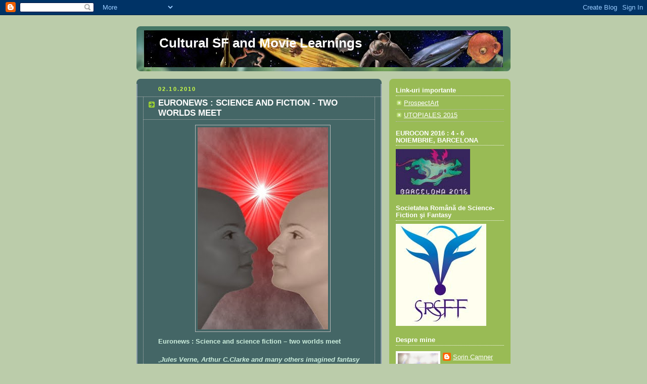

--- FILE ---
content_type: text/html; charset=UTF-8
request_url: https://culturalsflearnings.blogspot.com/2010/10/euronews-science-and-fiction-two-worlds.html
body_size: 19089
content:
<!DOCTYPE html>
<html dir='ltr'>
<head>
<link href='https://www.blogger.com/static/v1/widgets/2944754296-widget_css_bundle.css' rel='stylesheet' type='text/css'/>
<meta content='text/html; charset=UTF-8' http-equiv='Content-Type'/>
<meta content='blogger' name='generator'/>
<link href='https://culturalsflearnings.blogspot.com/favicon.ico' rel='icon' type='image/x-icon'/>
<link href='http://culturalsflearnings.blogspot.com/2010/10/euronews-science-and-fiction-two-worlds.html' rel='canonical'/>
<link rel="alternate" type="application/atom+xml" title="Cultural SF and Movie Learnings - Atom" href="https://culturalsflearnings.blogspot.com/feeds/posts/default" />
<link rel="alternate" type="application/rss+xml" title="Cultural SF and Movie Learnings - RSS" href="https://culturalsflearnings.blogspot.com/feeds/posts/default?alt=rss" />
<link rel="service.post" type="application/atom+xml" title="Cultural SF and Movie Learnings - Atom" href="https://www.blogger.com/feeds/8426787413575840877/posts/default" />

<link rel="alternate" type="application/atom+xml" title="Cultural SF and Movie Learnings - Atom" href="https://culturalsflearnings.blogspot.com/feeds/8114689152693411944/comments/default" />
<!--Can't find substitution for tag [blog.ieCssRetrofitLinks]-->
<link href='https://blogger.googleusercontent.com/img/b/R29vZ2xl/AVvXsEiCkg5_pBphnpKj5OnU12M0knYnL-gZd_0GB_HEQISHY655ThAuiFJnBsEOa4OfMG3dhDcoNOkxpxRJbV7BVExaXBFSkR4iiA7ahWyaAoBilywGzQU2Mh1pE_zjDn8OwIie9b9TPnlGk6Qj/s400/Science+and+Fiction.jpg' rel='image_src'/>
<meta content='http://culturalsflearnings.blogspot.com/2010/10/euronews-science-and-fiction-two-worlds.html' property='og:url'/>
<meta content='&lt;strong&gt;EURONEWS : SCIENCE AND FICTION - TWO WORLDS MEET&lt;/strong&gt;' property='og:title'/>
<meta content='Euronews : Science and science fiction – two worlds meet „ Jules Verne, Arthur C.Clarke and many others imagined fantasy worlds,   futuristi...' property='og:description'/>
<meta content='https://blogger.googleusercontent.com/img/b/R29vZ2xl/AVvXsEiCkg5_pBphnpKj5OnU12M0knYnL-gZd_0GB_HEQISHY655ThAuiFJnBsEOa4OfMG3dhDcoNOkxpxRJbV7BVExaXBFSkR4iiA7ahWyaAoBilywGzQU2Mh1pE_zjDn8OwIie9b9TPnlGk6Qj/w1200-h630-p-k-no-nu/Science+and+Fiction.jpg' property='og:image'/>
<title>Cultural SF and Movie Learnings: EURONEWS : SCIENCE AND FICTION - TWO WORLDS MEET</title>
<style id='page-skin-1' type='text/css'><!--
/*
-----------------------------------------------
Blogger Template Style
Name:     Rounders 4
Date:     27 Feb 2004
Updated by: Blogger Team
----------------------------------------------- */
body {
background:#bca;
margin:0;
text-align:center;
line-height: 1.5em;
font: x-small Trebuchet MS, Verdana, Arial, Sans-serif;
color:#cceedd;
font-size/* */:/**/small;
font-size: /**/small;
}
/* Page Structure
----------------------------------------------- */
/* The images which help create rounded corners depend on the
following widths and measurements. If you want to change
these measurements, the images will also need to change.
*/
#outer-wrapper {
width:740px;
margin:0 auto;
text-align:left;
font: normal normal 100% 'Trebuchet MS',Verdana,Arial,Sans-serif;
}
#main-wrap1 {
width:485px;
float:left;
background:#446666 url("https://resources.blogblog.com/blogblog/data/rounders4/corners_main_bot.gif") no-repeat left bottom;
margin:15px 0 0;
padding:0 0 10px;
color:#cceedd;
font-size:97%;
line-height:1.5em;
word-wrap: break-word; /* fix for long text breaking sidebar float in IE */
overflow: hidden;     /* fix for long non-text content breaking IE sidebar float */
}
#main-wrap2 {
float:left;
width:100%;
background:url("https://resources.blogblog.com/blogblog/data/rounders4/corners_main_top.gif") no-repeat left top;
padding:10px 0 0;
}
#main {
background:url("https://resources.blogblog.com/blogblog/data/rounders4/rails_main.gif") repeat-y left;
padding:0;
width:485px;
}
#sidebar-wrap {
width:240px;
float:right;
margin:15px 0 0;
font-size:97%;
line-height:1.5em;
word-wrap: break-word; /* fix for long text breaking sidebar float in IE */
overflow: hidden;     /* fix for long non-text content breaking IE sidebar float */
}
.main .widget {
margin-top: 0;
margin-right: 13px;
margin-bottom: 4px;
margin-left: 13px;
}
.main .Blog {
margin: 0;
}
/* Links
----------------------------------------------- */
a:link {
color: #ffffff;
}
a:visited {
color: #ffffff;
}
a:hover {
color: #ffffff;
}
a img {
border-width:0;
}
/* Blog Header
----------------------------------------------- */
#header-wrapper {
background: #476 url("https://resources.blogblog.com/blogblog/data/rounders4/corners_cap_top.gif") no-repeat left top;
margin-top:22px;
margin-right:0;
margin-bottom:0;
margin-left:0;
padding-top:8px;
padding-right:0;
padding-bottom:0;
padding-left:0;
color:#ffffff;
}
#header {
background:url("https://resources.blogblog.com/blogblog/data/rounders4/bg_hdr_bot.jpg") no-repeat left bottom;
padding:0 15px 8px;
}
#header h1 {
margin:0;
padding:10px 30px 5px;
line-height:1.2em;
font: normal bold 200% 'Trebuchet MS',Verdana,Arial,Sans-serif;
}
#header a,
#header a:visited {
text-decoration:none;
color: #ffffff;
}
#header .description {
margin:0;
padding:5px 30px 10px;
line-height:1.5em;
font: normal normal 100% 'Trebuchet MS',Verdana,Arial,Sans-serif;
}
/* Posts
----------------------------------------------- */
h2.date-header {
margin-top:0;
margin-right:28px;
margin-bottom:0;
margin-left:43px;
font-size:85%;
line-height:2em;
text-transform:uppercase;
letter-spacing:.2em;
color:#ccff44;
}
.post {
margin:.3em 0 25px;
padding:0 13px;
border:1px dotted #bbbbbb;
border-width:1px 0;
}
.post h3 {
margin:0;
line-height:1.5em;
background:url("https://resources.blogblog.com/blogblog/data/rounders4/icon_arrow.gif") no-repeat 10px .5em;
display:block;
border:1px dotted #bbbbbb;
border-width:0 1px 1px;
padding-top:2px;
padding-right:14px;
padding-bottom:2px;
padding-left:29px;
color: #ffffff;
font: normal bold 135% 'Trebuchet MS',Verdana,Arial,Sans-serif;
}
.post h3 a, .post h3 a:visited {
text-decoration:none;
color: #ffffff;
}
.post h3 a:hover {
background-color: #bbbbbb;
color: #ffffff;
}
.post-body {
border:1px dotted #bbbbbb;
border-width:0 1px 1px;
border-bottom-color:#446666;
padding-top:10px;
padding-right:14px;
padding-bottom:1px;
padding-left:29px;
}
html>body .post-body {
border-bottom-width:0;
}
.post-body {
margin:0 0 .75em;
}
.post-body blockquote {
line-height:1.3em;
}
.post-footer {
background: #577;
margin:0;
padding-top:2px;
padding-right:14px;
padding-bottom:2px;
padding-left:29px;
border:1px dotted #bbbbbb;
border-width:1px;
font-size:100%;
line-height:1.5em;
color: #acb;
}
/*
The first line of the post footer might only have floated text, so we need to give it a height.
The height comes from the post-footer line-height
*/
.post-footer-line-1 {
min-height:1.5em;
_height:1.5em;
}
.post-footer p {
margin: 0;
}
html>body .post-footer {
border-bottom-color:transparent;
}
.uncustomized-post-template .post-footer {
text-align: right;
}
.uncustomized-post-template .post-author,
.uncustomized-post-template .post-timestamp {
display: block;
float: left;
text-align:left;
margin-right: 4px;
}
.post-footer a {
color: #fff;
}
.post-footer a:hover {
color: #eee;
}
a.comment-link {
/* IE5.0/Win doesn't apply padding to inline elements,
so we hide these two declarations from it */
background/* */:/**/url("https://resources.blogblog.com/blogblog/data/rounders4/icon_comment_left.gif") no-repeat left 45%;
padding-left:14px;
}
html>body a.comment-link {
/* Respecified, for IE5/Mac's benefit */
background:url("https://resources.blogblog.com/blogblog/data/rounders4/icon_comment_left.gif") no-repeat left 45%;
padding-left:14px;
}
.post img, table.tr-caption-container {
margin-top:0;
margin-right:0;
margin-bottom:5px;
margin-left:0;
padding:4px;
border:1px solid #bbbbbb;
}
.tr-caption-container img {
border: none;
margin: 0;
padding: 0;
}
blockquote {
margin:.75em 0;
border:1px dotted #bbbbbb;
border-width:1px 0;
padding:5px 15px;
color: #ccff44;
}
.post blockquote p {
margin:.5em 0;
}
#blog-pager-newer-link {
float: left;
margin-left: 13px;
}
#blog-pager-older-link {
float: right;
margin-right: 13px;
}
#blog-pager {
text-align: center;
}
.feed-links {
clear: both;
line-height: 2.5em;
margin-left: 13px;
}
/* Comments
----------------------------------------------- */
#comments {
margin:-25px 13px 0;
border:1px dotted #bbbbbb;
border-width:0 1px 1px;
padding-top:20px;
padding-right:0;
padding-bottom:15px;
padding-left:0;
}
#comments h4 {
margin:0 0 10px;
padding-top:0;
padding-right:14px;
padding-bottom:2px;
padding-left:29px;
border-bottom:1px dotted #bbbbbb;
font-size:120%;
line-height:1.4em;
color:#ffffff;
}
#comments-block {
margin-top:0;
margin-right:15px;
margin-bottom:0;
margin-left:9px;
}
.comment-author {
background:url("https://resources.blogblog.com/blogblog/data/rounders4/icon_comment_left.gif") no-repeat 2px .3em;
margin:.5em 0;
padding-top:0;
padding-right:0;
padding-bottom:0;
padding-left:20px;
font-weight:bold;
}
.comment-body {
margin:0 0 1.25em;
padding-top:0;
padding-right:0;
padding-bottom:0;
padding-left:20px;
}
.comment-body p {
margin:0 0 .5em;
}
.comment-footer {
margin:0 0 .5em;
padding-top:0;
padding-right:0;
padding-bottom:.75em;
padding-left:20px;
}
.comment-footer a:link {
color: #ced;
}
.deleted-comment {
font-style:italic;
color:gray;
}
.comment-form {
padding-left:20px;
padding-right:5px;
}
#comments .comment-form h4 {
padding-left:0px;
}
/* Profile
----------------------------------------------- */
.profile-img {
float: left;
margin-top: 5px;
margin-right: 5px;
margin-bottom: 5px;
margin-left: 0;
border: 4px solid #ffffff;
}
.profile-datablock {
margin-top: 0;
margin-right: 15px;
margin-bottom: .5em;
margin-left: 0;
padding-top: 8px;
}
.profile-link {
background:url("https://resources.blogblog.com/blogblog/data/rounders4/icon_profile_left.gif") no-repeat left .1em;
padding-left:15px;
font-weight:bold;
}
.profile-textblock {
clear: both;
margin: 0;
}
.sidebar .clear, .main .widget .clear {
clear: both;
}
#sidebartop-wrap {
background:#99bb55 url("https://resources.blogblog.com/blogblog/data/rounders4/corners_prof_bot.gif") no-repeat left bottom;
margin:0px 0px 15px;
padding:0px 0px 10px;
color:#ffffff;
}
#sidebartop-wrap2 {
background:url("https://resources.blogblog.com/blogblog/data/rounders4/corners_prof_top.gif") no-repeat left top;
padding: 10px 0 0;
margin:0;
border-width:0;
}
#sidebartop h2 {
line-height:1.5em;
color:#ffffff;
border-bottom: 1px dotted #ffffff;
font: normal bold 100% 'Trebuchet MS',Verdana,Arial,Sans-serif;
margin-bottom: 0.5em;
}
#sidebartop a {
color: #ffffff;
}
#sidebartop a:hover {
color: #eeeeee;
}
#sidebartop a:visited {
color: #eeeeee;
}
/* Sidebar Boxes
----------------------------------------------- */
.sidebar .widget {
margin:.5em 13px 1.25em;
padding:0 0px;
}
.widget-content {
margin-top: 0.5em;
}
#sidebarbottom-wrap1 {
background: #ffffff url("https://resources.blogblog.com/blogblog/data/rounders4/corners_side_top.gif") no-repeat left top;
margin:0 0 15px;
padding:10px 0 0;
color: #666666;
}
#sidebarbottom-wrap2 {
background:url("https://resources.blogblog.com/blogblog/data/rounders4/corners_side_bot.gif") no-repeat left bottom;
padding:0 0 8px;
}
#sidebar {
background:url("https://resources.blogblog.com/blogblog/data/rounders4/rails_side.gif") repeat-y;
}
#sidebar {
color: #666666;
}
#sidebar h2 {
color: #666666;
border-bottom: 1px dotted #666666;
margin-bottom: 0.5em;
}
#sidebar a {
color: #447755;
}
#sidebar a:hover,
#sidebar a:visited {
color: #779988;
}
.sidebar h2 {
margin:0;
padding:0 0 .2em;
line-height:1.5em;
font:normal bold 100% 'Trebuchet MS',Verdana,Arial,Sans-serif;
}
.sidebar ul {
list-style:none;
margin:0 0 1.25em;
padding:0;
}
.sidebar ul li {
background:url("https://resources.blogblog.com/blogblog/data/rounders4/icon_arrow_sm.gif") no-repeat 2px .25em;
margin:0;
padding-top:0;
padding-right:0;
padding-bottom:3px;
padding-left:16px;
margin-bottom:3px;
border-bottom:1px dotted #bbbbbb;
line-height:1.4em;
}
.sidebar p {
margin:0 0 .6em;
}
/* Footer
----------------------------------------------- */
#footer-wrap1 {
clear:both;
margin:0 0 10px;
padding:15px 0 0;
}
#footer-wrap2 {
background:#447766 url("https://resources.blogblog.com/blogblog/data/rounders4/corners_cap_top.gif") no-repeat left top;
color:#ffffff;
}
#footer {
background:url("https://resources.blogblog.com/blogblog/data/rounders4/corners_cap_bot.gif") no-repeat left bottom;
padding:8px 15px;
}
#footer hr {display:none;}
#footer p {margin:0;}
#footer a {color:#ffffff;}
#footer .widget-content {
margin:0;
}
/** Page structure tweaks for layout editor wireframe */
body#layout #main-wrap1,
body#layout #sidebar-wrap,
body#layout #header-wrapper {
margin-top: 0;
}
body#layout #header, body#layout #header-wrapper,
body#layout #outer-wrapper {
margin-left:0,
margin-right: 0;
padding: 0;
}
body#layout #outer-wrapper {
width: 730px;
}
body#layout #footer-wrap1 {
padding-top: 0;
}

--></style>
<link href='https://www.blogger.com/dyn-css/authorization.css?targetBlogID=8426787413575840877&amp;zx=b82b40d9-4213-47a2-96da-467783aee60b' media='none' onload='if(media!=&#39;all&#39;)media=&#39;all&#39;' rel='stylesheet'/><noscript><link href='https://www.blogger.com/dyn-css/authorization.css?targetBlogID=8426787413575840877&amp;zx=b82b40d9-4213-47a2-96da-467783aee60b' rel='stylesheet'/></noscript>
<meta name='google-adsense-platform-account' content='ca-host-pub-1556223355139109'/>
<meta name='google-adsense-platform-domain' content='blogspot.com'/>

</head>
<body>
<div class='navbar section' id='navbar'><div class='widget Navbar' data-version='1' id='Navbar1'><script type="text/javascript">
    function setAttributeOnload(object, attribute, val) {
      if(window.addEventListener) {
        window.addEventListener('load',
          function(){ object[attribute] = val; }, false);
      } else {
        window.attachEvent('onload', function(){ object[attribute] = val; });
      }
    }
  </script>
<div id="navbar-iframe-container"></div>
<script type="text/javascript" src="https://apis.google.com/js/platform.js"></script>
<script type="text/javascript">
      gapi.load("gapi.iframes:gapi.iframes.style.bubble", function() {
        if (gapi.iframes && gapi.iframes.getContext) {
          gapi.iframes.getContext().openChild({
              url: 'https://www.blogger.com/navbar/8426787413575840877?po\x3d8114689152693411944\x26origin\x3dhttps://culturalsflearnings.blogspot.com',
              where: document.getElementById("navbar-iframe-container"),
              id: "navbar-iframe"
          });
        }
      });
    </script><script type="text/javascript">
(function() {
var script = document.createElement('script');
script.type = 'text/javascript';
script.src = '//pagead2.googlesyndication.com/pagead/js/google_top_exp.js';
var head = document.getElementsByTagName('head')[0];
if (head) {
head.appendChild(script);
}})();
</script>
</div></div>
<div id='outer-wrapper'>
<div id='header-wrapper'>
<div class='header section' id='header'><div class='widget Header' data-version='1' id='Header2'>
<div id="header-inner" style="background-image: url(&quot;//1.bp.blogspot.com/_d70o0QbCQYg/SbvnO5JsaiI/AAAAAAAABMc/Sz5BkhSgoII/S730/Cultural+SF_Banner.jpg&quot;); background-position: left; min-height: 73px; _height: 73px; background-repeat: no-repeat; ">
<div class='titlewrapper' style='background: transparent'>
<h1 class='title' style='background: transparent; border-width: 0px'>
<a href='https://culturalsflearnings.blogspot.com/'>
Cultural SF and Movie Learnings
</a>
</h1>
</div>
<div class='descriptionwrapper'>
<p class='description'><span>
</span></p>
</div>
</div>
</div></div>
</div>
<div id='crosscol-wrapper' style='text-align:center'>
<div class='crosscol no-items section' id='crosscol'></div>
</div>
<div id='main-wrap1'><div id='main-wrap2'>
<div class='main section' id='main'><div class='widget Blog' data-version='1' id='Blog1'>
<div class='blog-posts hfeed'>

          <div class="date-outer">
        
<h2 class='date-header'><span>02.10.2010</span></h2>

          <div class="date-posts">
        
<div class='post-outer'>
<div class='post hentry uncustomized-post-template' itemprop='blogPost' itemscope='itemscope' itemtype='http://schema.org/BlogPosting'>
<meta content='https://blogger.googleusercontent.com/img/b/R29vZ2xl/AVvXsEiCkg5_pBphnpKj5OnU12M0knYnL-gZd_0GB_HEQISHY655ThAuiFJnBsEOa4OfMG3dhDcoNOkxpxRJbV7BVExaXBFSkR4iiA7ahWyaAoBilywGzQU2Mh1pE_zjDn8OwIie9b9TPnlGk6Qj/s400/Science+and+Fiction.jpg' itemprop='image_url'/>
<meta content='8426787413575840877' itemprop='blogId'/>
<meta content='8114689152693411944' itemprop='postId'/>
<a name='8114689152693411944'></a>
<h3 class='post-title entry-title' itemprop='name'>
<strong>EURONEWS : SCIENCE AND FICTION - TWO WORLDS MEET</strong>
</h3>
<div class='post-header'>
<div class='post-header-line-1'></div>
</div>
<div class='post-body entry-content' id='post-body-8114689152693411944' itemprop='description articleBody'>
<a href="https://blogger.googleusercontent.com/img/b/R29vZ2xl/AVvXsEiCkg5_pBphnpKj5OnU12M0knYnL-gZd_0GB_HEQISHY655ThAuiFJnBsEOa4OfMG3dhDcoNOkxpxRJbV7BVExaXBFSkR4iiA7ahWyaAoBilywGzQU2Mh1pE_zjDn8OwIie9b9TPnlGk6Qj/s1600/Science+and+Fiction.jpg"><img alt="" border="0" id="BLOGGER_PHOTO_ID_5523477696998762162" src="https://blogger.googleusercontent.com/img/b/R29vZ2xl/AVvXsEiCkg5_pBphnpKj5OnU12M0knYnL-gZd_0GB_HEQISHY655ThAuiFJnBsEOa4OfMG3dhDcoNOkxpxRJbV7BVExaXBFSkR4iiA7ahWyaAoBilywGzQU2Mh1pE_zjDn8OwIie9b9TPnlGk6Qj/s400/Science+and+Fiction.jpg" style="display:block; margin:0px auto 10px; text-align:center;cursor:pointer; cursor:hand;width: 258px; height: 400px;" /></a><strong>Euronews : Science and science fiction &#8211; two worlds meet</strong><br /><br />&#8222;<strong><em>Jules Verne, Arthur C.Clarke and many others imagined fantasy worlds,   futuristic machines and journeys into space. Much of what used to be science fiction has now become reality. Science meets science fiction, in this episode.&#8221;<br /></em></strong><br /><a href="https://blogger.googleusercontent.com/img/b/R29vZ2xl/AVvXsEgKRpmDTP6tzWLylT8EZ2QlrDYfvygI45Gy1bicswX0IgllVj9TNbQMaZ41Xw-Y_hsGjm3g3n5kbjeDTC9iioSMEFBeylS71AED8s_8EzSjxiAbNLhdQ4Dkms7yi1VNLekRfYttgmvlFjYO/s1600/Patrick+Gyger-maison-ailleurs-06.jpg"><img alt="" border="0" id="BLOGGER_PHOTO_ID_5523478728172360530" src="https://blogger.googleusercontent.com/img/b/R29vZ2xl/AVvXsEgKRpmDTP6tzWLylT8EZ2QlrDYfvygI45Gy1bicswX0IgllVj9TNbQMaZ41Xw-Y_hsGjm3g3n5kbjeDTC9iioSMEFBeylS71AED8s_8EzSjxiAbNLhdQ4Dkms7yi1VNLekRfYttgmvlFjYO/s400/Patrick+Gyger-maison-ailleurs-06.jpg" style="display:block; margin:0px auto 10px; text-align:center;cursor:pointer; cursor:hand;width: 400px; height: 267px;" /></a><strong>Patrick Gyger</strong><br /><br />Interviuri cu <strong>Patrick Gyger </strong>(director și curator al muzeului science-fiction-ului, La Maison D'Ailleurs, Place Pestalozzi 14, Yverdon-les-Bains, Elveția), scriitorii SF <strong>Alastair Reynolds</strong>, <strong>Bruce Sterling </strong>și americanul <strong>Ken Rinaldo</strong>, artist experimental.<br /><br /><a href="https://blogger.googleusercontent.com/img/b/R29vZ2xl/AVvXsEhJG4XbTuO_A6f8lqIf3Het1COBkVjRwNzAsMwapRwu6RNKHkD-gCEblAcLrD6Q5bPQ8Oiq77Laaq28mU7MFWKAAG6aWfmLjlsMw7IXAK27VGmODdTNU5CyIzqOSZ21MaKqaInfy7eF4PAS/s1600/Alastair+Reynolds1.jpg"><img alt="" border="0" id="BLOGGER_PHOTO_ID_5523477689714627698" src="https://blogger.googleusercontent.com/img/b/R29vZ2xl/AVvXsEhJG4XbTuO_A6f8lqIf3Het1COBkVjRwNzAsMwapRwu6RNKHkD-gCEblAcLrD6Q5bPQ8Oiq77Laaq28mU7MFWKAAG6aWfmLjlsMw7IXAK27VGmODdTNU5CyIzqOSZ21MaKqaInfy7eF4PAS/s400/Alastair+Reynolds1.jpg" style="display:block; margin:0px auto 10px; text-align:center;cursor:pointer; cursor:hand;width: 350px; height: 270px;" /></a><strong>Alastair Reynolds</strong><br /><br /><a href="https://blogger.googleusercontent.com/img/b/R29vZ2xl/AVvXsEgUZ352wUd5PexZeRAhJFybBX9BiqBD_WWAiuqIu856bMUxtd-uUVpoXURyhQfS2yqZ50O9CGksLJKXT36Z22sNrkT0Gp2U45xQlnaiOZiZRQWaSTffYAX8QizUFCfTf2a059DPutk7tcWG/s1600/Bruce+Sterling_at_maison+d+ailleurs.jpg"><img alt="" border="0" id="BLOGGER_PHOTO_ID_5523478728460356098" src="https://blogger.googleusercontent.com/img/b/R29vZ2xl/AVvXsEgUZ352wUd5PexZeRAhJFybBX9BiqBD_WWAiuqIu856bMUxtd-uUVpoXURyhQfS2yqZ50O9CGksLJKXT36Z22sNrkT0Gp2U45xQlnaiOZiZRQWaSTffYAX8QizUFCfTf2a059DPutk7tcWG/s400/Bruce+Sterling_at_maison+d+ailleurs.jpg" style="display:block; margin:0px auto 10px; text-align:center;cursor:pointer; cursor:hand;width: 349px; height: 232px;" /></a><strong>Bruce Sterling vizitînd La Maison d'Ailleurs</strong><br /><br /><a href="https://blogger.googleusercontent.com/img/b/R29vZ2xl/AVvXsEhPfasSdRLJcm1NYwz_ImgA-o84afFcJVERBH2wtYKN8XhuBr06leCRDO1ZX_X3PwIAxvIhLp0CFAAIqSPaRyHighTIOjmo1Amg5HR9nGOOOIluxJthzIukwOy3z0FgFsTKRygDQA04_Yyy/s1600/Science+and+fiction+2.jpg"><img alt="" border="0" id="BLOGGER_PHOTO_ID_5523477694501334418" src="https://blogger.googleusercontent.com/img/b/R29vZ2xl/AVvXsEhPfasSdRLJcm1NYwz_ImgA-o84afFcJVERBH2wtYKN8XhuBr06leCRDO1ZX_X3PwIAxvIhLp0CFAAIqSPaRyHighTIOjmo1Amg5HR9nGOOOIluxJthzIukwOy3z0FgFsTKRygDQA04_Yyy/s400/Science+and+fiction+2.jpg" style="display:block; margin:0px auto 10px; text-align:center;cursor:pointer; cursor:hand;width: 400px; height: 299px;" /></a>Bruce Sterling a vizitat în data de 18 septembrie La Maison d'Ailleurs pentru a participa la vernisajul expoziției <em>"Les robots rêvent-ils du printemps ?" </em>a artistului Ken Rinaldo, unde a și a conferențiat pe tema creării roboților.<br /><br /><a href="https://blogger.googleusercontent.com/img/b/R29vZ2xl/AVvXsEgjsgaNTcLsLpO62IveV__iY2yL2sgIgX-D1nwPoj6bnFM9WX7Dy2vF0JhfktBKguWl7hd7MAbql8NF4Sp24SRWz5eVjvITzRUlzqzijfGnM-Lhkhec799KrBFUVpoJjiYwClxiVm9YlWGw/s1600/science+and+fiction3.jpg"><img alt="" border="0" id="BLOGGER_PHOTO_ID_5523477696800873378" src="https://blogger.googleusercontent.com/img/b/R29vZ2xl/AVvXsEgjsgaNTcLsLpO62IveV__iY2yL2sgIgX-D1nwPoj6bnFM9WX7Dy2vF0JhfktBKguWl7hd7MAbql8NF4Sp24SRWz5eVjvITzRUlzqzijfGnM-Lhkhec799KrBFUVpoJjiYwClxiVm9YlWGw/s400/science+and+fiction3.jpg" style="display:block; margin:0px auto 10px; text-align:center;cursor:pointer; cursor:hand;width: 400px; height: 233px;" /></a>&#8222;Right now, we live in Utopia in the Western world &#8212; we don&#8217;t feel the urgency to dream up our Utopia. Some technology utopias have been realised, but have not brought what we hoped from them.<br /><strong>We also live in Dystopia &#8212; aware of the dark sides of technology.</strong><br /><em><strong>We live in the dreams and nightmares of our grandparents, at the same time</strong></em>.&#8221; - Patrick Gyger<br /><br /><a href="https://blogger.googleusercontent.com/img/b/R29vZ2xl/AVvXsEiYKg28oBsvG0owQ6rjROJvs3DTIC47tTozb-myWL197urad0-aJ-edeyAtnjyNIQFAFa5O2cgrVmb2uyVlZkZJT-CL9UdkGQx-UHiUR5RspUFQej8jktxDlsXNmRTjh2UHH-CXRgJAAG2K/s1600/science+and+fiction5.jpg"><img alt="" border="0" id="BLOGGER_PHOTO_ID_5523477688583852642" src="https://blogger.googleusercontent.com/img/b/R29vZ2xl/AVvXsEiYKg28oBsvG0owQ6rjROJvs3DTIC47tTozb-myWL197urad0-aJ-edeyAtnjyNIQFAFa5O2cgrVmb2uyVlZkZJT-CL9UdkGQx-UHiUR5RspUFQej8jktxDlsXNmRTjh2UHH-CXRgJAAG2K/s400/science+and+fiction5.jpg" style="display:block; margin:0px auto 10px; text-align:center;cursor:pointer; cursor:hand;width: 337px; height: 337px;" /></a>http://www.euronews.net/2010/09/30/science-and-science-fiction-two-worlds-meet/<br />http://www.ailleurs.ch/<br /><br />&#8222;<strong>Les robots rêvent-ils du printemps ?</strong><br /><em>Installations de Ken Rinaldo </em><br />La Maison d'Ailleurs présente une exposition des travaux de l'artiste américain Ken Rinaldo, spécialisé dans les installations robotiques venant brouiller les limites entre les règnes du vivant et de l'artificiel. Il s'agit de la première présentation en Suisse de cet artiste majeur.<br />L'art de Ken Rinaldo est tout entier fait de relations évolutives complexes, de "systèmes émergents", qui favorisent la communication entre les espèces. A travers la création de milieux immersifs, l'artiste propose des oeuvres à vivre. Ken Rinaldo nous remet ainsi, nous humains, à notre place : intégrée à un vaste système dont nous sommes tout à la fois les prisonniers, les architectes et les gardiens. Il nous présente notre environnement comme une vaste zone de rencontres, un territoire aux frontières changeantes dont Rinaldo nous fait les explorateurs.<br />Grâce à des écologies iréelles privilégiant les renversements de perspective, Rinaldo suscite chez le visiteur suspension d'incrédulité et émerveillement, comme seule sait le faire la science-fiction lorsqu'elle est au sommet de son inventivité. Il fait sienne une démarche science-fictive essentielle au genre dans ses expressions contemporaines : s'approprier les technologies qui nous entourent et les interroger par une évocation poétique, nous faisant ainsi hésiter sur la capacité des robots à attendre la venue de jours meilleurs. <br />Ken Rinaldo est artiste et théoricien. Par son travail se situant à l&#8217;intersection de l&#8217;art et de la biologie, il crée des productions de robotique interactive, d&#8217;art biologique, de vie artificielle et de communication entre les espèces. Son travail a été exposé au niveau international et il est récipiendaire de plusieurs prix dont une distinction à Ars Electronica en 2004 et le premier prix à Avida 3.0. <br />Rinaldo enseigne aujourd'hui la sculpture robotique interactive et multimédia à l&#8217;Ohio State University de Columbus, USA.&#8221;<br /><br /><a href="https://blogger.googleusercontent.com/img/b/R29vZ2xl/AVvXsEiSVofnzeCxqGztyPoiV05W-LOqzaD7RNNh1PPpfchxV5abbYcc9SalQf4ArUgnH7tv5Qo8NtZMeIjEvLtiiap6gquFEijCIcdPp0CHOcpRJKjAE3bTSnSV0yMh-qN4YoESHJPPC1Dr8ZX4/s1600/are-we-alone+in+the+universe.jpg"><img alt="" border="0" id="BLOGGER_PHOTO_ID_5523483897850530002" src="https://blogger.googleusercontent.com/img/b/R29vZ2xl/AVvXsEiSVofnzeCxqGztyPoiV05W-LOqzaD7RNNh1PPpfchxV5abbYcc9SalQf4ArUgnH7tv5Qo8NtZMeIjEvLtiiap6gquFEijCIcdPp0CHOcpRJKjAE3bTSnSV0yMh-qN4YoESHJPPC1Dr8ZX4/s400/are-we-alone+in+the+universe.jpg" style="display:block; margin:0px auto 10px; text-align:center;cursor:pointer; cursor:hand;width: 244px; height: 236px;" /></a><strong>Space: Are we alone?</strong><br /><br />&#8222;<em><strong>Flying saucers, aliens and UFOs (unidentified flying objects) are fairy tales to most people, but to some they are real. What is the scientific explanation of these unexplained sightings in the sky? Is there life in space ?<br />We look at both sides of the debate in this edition of Space</strong></em>.&#8221;<br /><br /><a href="https://blogger.googleusercontent.com/img/b/R29vZ2xl/AVvXsEjBWeluzZg8OC7EcOZsdXZE7h0mKJYzBrmnY_o5xEMOX1GIMCBNLvDQr2uhiRJmRoYTGZskSJcRyp23AfkiPxijadacHHAvZydLf0tzyo4r1IbPh8epZQ20u0hcpZE3QsZggpesGbBZhPQ5/s1600/are+we+alone_milky_way_galaxy_090304_mn.jpg"><img alt="" border="0" id="BLOGGER_PHOTO_ID_5523483885043297730" src="https://blogger.googleusercontent.com/img/b/R29vZ2xl/AVvXsEjBWeluzZg8OC7EcOZsdXZE7h0mKJYzBrmnY_o5xEMOX1GIMCBNLvDQr2uhiRJmRoYTGZskSJcRyp23AfkiPxijadacHHAvZydLf0tzyo4r1IbPh8epZQ20u0hcpZE3QsZggpesGbBZhPQ5/s400/are+we+alone_milky_way_galaxy_090304_mn.jpg" style="display:block; margin:0px auto 10px; text-align:center;cursor:pointer; cursor:hand;width: 320px; height: 240px;" /></a><strong>http://www.euronews.net/2010/03/19/space-are-we-alone/</strong>
<div style='clear: both;'></div>
</div>
<div class='post-footer'>
<div class='post-footer-line post-footer-line-1'>
<span class='post-author vcard'>
Publicat de
<span class='fn' itemprop='author' itemscope='itemscope' itemtype='http://schema.org/Person'>
<meta content='https://www.blogger.com/profile/09451444980025778535' itemprop='url'/>
<a class='g-profile' href='https://www.blogger.com/profile/09451444980025778535' rel='author' title='author profile'>
<span itemprop='name'>Sorin Camner</span>
</a>
</span>
</span>
<span class='post-timestamp'>
la
<meta content='http://culturalsflearnings.blogspot.com/2010/10/euronews-science-and-fiction-two-worlds.html' itemprop='url'/>
<a class='timestamp-link' href='https://culturalsflearnings.blogspot.com/2010/10/euronews-science-and-fiction-two-worlds.html' rel='bookmark' title='permanent link'><abbr class='published' itemprop='datePublished' title='2010-10-02T15:53:00+03:00'>15:53</abbr></a>
</span>
<span class='post-comment-link'>
</span>
<span class='post-icons'>
<span class='item-control blog-admin pid-1012306904'>
<a href='https://www.blogger.com/post-edit.g?blogID=8426787413575840877&postID=8114689152693411944&from=pencil' title='Editați postarea'>
<img alt='' class='icon-action' height='18' src='https://resources.blogblog.com/img/icon18_edit_allbkg.gif' width='18'/>
</a>
</span>
</span>
<div class='post-share-buttons goog-inline-block'>
</div>
</div>
<div class='post-footer-line post-footer-line-2'>
<span class='post-labels'>
</span>
</div>
<div class='post-footer-line post-footer-line-3'>
<span class='post-location'>
</span>
</div>
</div>
</div>
<div class='comments' id='comments'>
<a name='comments'></a>
<h4>Niciun comentariu:</h4>
<div id='Blog1_comments-block-wrapper'>
<dl class='avatar-comment-indent' id='comments-block'>
</dl>
</div>
<p class='comment-footer'>
<a href='https://www.blogger.com/comment/fullpage/post/8426787413575840877/8114689152693411944' onclick='javascript:window.open(this.href, "bloggerPopup", "toolbar=0,location=0,statusbar=1,menubar=0,scrollbars=yes,width=640,height=500"); return false;'>Trimiteți un comentariu</a>
</p>
</div>
</div>

        </div></div>
      
</div>
<div class='blog-pager' id='blog-pager'>
<span id='blog-pager-newer-link'>
<a class='blog-pager-newer-link' href='https://culturalsflearnings.blogspot.com/2010/10/antologia-srsff-2010-pangaia.html' id='Blog1_blog-pager-newer-link' title='Postare mai nouă'>Postare mai nouă</a>
</span>
<span id='blog-pager-older-link'>
<a class='blog-pager-older-link' href='https://culturalsflearnings.blogspot.com/2010/09/portland-arts-lectures-2010-margaret.html' id='Blog1_blog-pager-older-link' title='Postare mai veche'>Postare mai veche</a>
</span>
<a class='home-link' href='https://culturalsflearnings.blogspot.com/'>Pagina de pornire</a>
</div>
<div class='clear'></div>
<div class='post-feeds'>
<div class='feed-links'>
Abonați-vă la:
<a class='feed-link' href='https://culturalsflearnings.blogspot.com/feeds/8114689152693411944/comments/default' target='_blank' type='application/atom+xml'>Postare comentarii (Atom)</a>
</div>
</div>
</div></div>
</div></div>
<div id='sidebar-wrap'>
<div id='sidebartop-wrap'><div id='sidebartop-wrap2'>
<div class='sidebar section' id='sidebartop'><div class='widget LinkList' data-version='1' id='LinkList2'>
<h2>Link-uri importante</h2>
<div class='widget-content'>
<ul>
<li><a href='http://www.facebook.com/prospect.art.3?sk=wall'>ProspectArt</a></li>
<li><a href='http://www.utopiales.org/en'>UTOPIALES 2015</a></li>
</ul>
<div class='clear'></div>
</div>
</div><div class='widget Image' data-version='1' id='Image2'>
<h2>EUROCON 2016 : 4 - 6 NOIEMBRIE, BARCELONA</h2>
<div class='widget-content'>
<a href='http://www.eurocon2016.org/'>
<img alt='EUROCON 2016 : 4 - 6 NOIEMBRIE, BARCELONA' height='90' id='Image2_img' src='https://blogger.googleusercontent.com/img/b/R29vZ2xl/AVvXsEhHVHhA-ktpJiiHcdgfcjG_vZzZKGDGPeX5FRF6ZktwKBRs_GaRVuD_6tf2_vXhn6CJW7UKLW-aXhAQUMeQw6OvDfDtaGHWEIe7Ks-2IdmzD4VTh22GY0UeiFtZEoCmqiUF6lRCoUB4F9G_/s240/Barcelona+2016+Eurocon+logo.jpg' width='147'/>
</a>
<br/>
</div>
<div class='clear'></div>
</div><div class='widget Image' data-version='1' id='Image1'>
<h2>Societatea Română de Science-Fiction şi Fantasy</h2>
<div class='widget-content'>
<a href='http://www.srsff.ro'>
<img alt='Societatea Română de Science-Fiction şi Fantasy' height='202' id='Image1_img' src='https://blogger.googleusercontent.com/img/b/R29vZ2xl/AVvXsEjK6iSBEf7Uy7w_HVb8zkk2iG30j-Y56aVHkSELpzfirqFcpjCiH4u8bk4KCQ845BLr5lDHske5_ID_rzqnRePLZhuamNghQRP_V7wIMDyA3MAY3plLdyha7SCNFS20ONsD-LjCH5B2v7Q/s240/srsfflogo1.jpg' width='179'/>
</a>
<br/>
</div>
<div class='clear'></div>
</div><div class='widget Profile' data-version='1' id='Profile1'>
<h2>Despre mine</h2>
<div class='widget-content'>
<a href='https://www.blogger.com/profile/09451444980025778535'><img alt='Fotografia mea' class='profile-img' height='60' src='//blogger.googleusercontent.com/img/b/R29vZ2xl/AVvXsEgY_e8Mvge5jJMvGenV2Bsn00dPTqVp0NCJU3HsSleezV8nlgJRRpwJvdUMkBqwYMNcDK0Qo4vQJv_26Ap_1_KSSCJ-7wR961ybnfm5GokH5fh1_YhpatKs592qO65mvg/s150/*' width='80'/></a>
<dl class='profile-datablock'>
<dt class='profile-data'>
<a class='profile-name-link g-profile' href='https://www.blogger.com/profile/09451444980025778535' rel='author' style='background-image: url(//www.blogger.com/img/logo-16.png);'>
Sorin Camner
</a>
</dt>
</dl>
<a class='profile-link' href='https://www.blogger.com/profile/09451444980025778535' rel='author'>Vizualizați profilul meu complet</a>
<div class='clear'></div>
</div>
</div></div>
</div></div>
<div id='sidebarbottom-wrap1'><div id='sidebarbottom-wrap2'>
<div class='sidebar section' id='sidebar'><div class='widget Image' data-version='1' id='Image12'>
<h2>Premiile Naționale SRSFF Ion Hobana</h2>
<div class='widget-content'>
<a href='http://www.srsff.ro/2015/03/viitorul-sf-al-romaniei-sf-ul-viitorului-romanesc/'>
<img alt='Premiile Naționale SRSFF Ion Hobana' height='336' id='Image12_img' src='https://blogger.googleusercontent.com/img/b/R29vZ2xl/AVvXsEgln8RZ-4X0a78xg5dg6nEEuFh9jDBwyB6ZELAkw2btyfgNSk91kP5ioCiJOfbb3s2IZ_pMeSaFq4ZsV_y6dPsN64ET6gQpVt_T0SFBLg7LdAJqpsbSu4dcLNe8QGOVjAvFJOJ5PtEb5NXt/s1600/Colocviu+Hobana+2015_poster.jpg' width='240'/>
</a>
<br/>
</div>
<div class='clear'></div>
</div><div class='widget Image' data-version='1' id='Image11'>
<h2>Antologia SF &#8222;Worlds and Beings&#8221;</h2>
<div class='widget-content'>
<a href='http://icr.ro/pagini/comenzi-editura-icr'>
<img alt='Antologia SF „Worlds and Beings”' height='384' id='Image11_img' src='https://blogger.googleusercontent.com/img/b/R29vZ2xl/AVvXsEiPOJoI7dJkqQvQ4Zy_cJPZ6reOrlfXt-6SoZr7EgCYuEVBicHuKajstqeJWA9tE5azZni4YVngFSvmOqDBIwW0sMjWHC-oufFibmUZKDMH-Ju7t0bOPhydSI9odL1DYkfGtBpZO67O6Vwl/s1600-r/Worlds+and+beings.jpg' width='240'/>
</a>
<br/>
</div>
<div class='clear'></div>
</div><div class='widget Image' data-version='1' id='Image10'>
<h2>XENOS, ANTOLOGIE SRSFF</h2>
<div class='widget-content'>
<a href='https://nemira.ro/catalogsearch/result/?q=xenos&cat='>
<img alt='XENOS, ANTOLOGIE SRSFF' height='370' id='Image10_img' src='https://blogger.googleusercontent.com/img/b/R29vZ2xl/AVvXsEjxSXuvqzXXR1SKgeUWlJitOXpANNfclleG5eVjBPsBIXC2TpxFiiXvpCNjakSqI4kSeRypByIlfDI66u_tEPqmAXYvzNvEbFaccFUOrg5c07d_KJzPTzadN5xhuj32jSvqBkONqTd52ImI/s1600/XENOS.jpg' width='240'/>
</a>
<br/>
</div>
<div class='clear'></div>
</div><div class='widget Image' data-version='1' id='Image9'>
<h2>CĂLĂTORII ÎN TIMP</h2>
<div class='widget-content'>
<a href='http://www.nemira.ro/nautilus-sf/calatorii-in-timp-antologie-de-povestiri-sf--2155'>
<img alt='CĂLĂTORII ÎN TIMP' height='240' id='Image9_img' src='https://blogger.googleusercontent.com/img/b/R29vZ2xl/AVvXsEhG_ghwMZHOi35oSK4aDPe3i9l-dDE3Z-c4wmFKiGrkdvX20-QYDAfSwTGa21ejwSTclQ4UONnASeU8C48glMjw5A_hOiztLCB-XFUS2xE4rGtRP8YANE0xpLU0qC3yfc_FZXxHGHC75MOJ/s240/Calatorii+in+timp.+Antologie+SRSFF+2013.jpg' width='156'/>
</a>
<br/>
</div>
<div class='clear'></div>
</div><div class='widget Image' data-version='1' id='Image8'>
<h2>ROMCON 2011</h2>
<div class='widget-content'>
<a href='http://www.srsff.ro/editorial/o-noua-speranta/'>
<img alt='ROMCON 2011' height='240' id='Image8_img' src='https://blogger.googleusercontent.com/img/b/R29vZ2xl/AVvXsEhAN7rV9QD4W9X9KmpXgRXvIT1K1MZ3sF0lup-FJwrK5iZ-HcKLvLPf6w9lvMNvBp0qXDFVrso08BryWrsdwRU-PTB6lRNP8SsL6wuLw60kfHx4miJN5fIEqfWer3lRqrDHdvFHR4QqjBc/s240/Romcon+2011-afis_romcon2011_alternate.jpg' width='194'/>
</a>
<br/>
</div>
<div class='clear'></div>
</div><div class='widget Image' data-version='1' id='Image7'>
<h2>Editura Eagle</h2>
<div class='widget-content'>
<a href='http://edituraeagle.ro/'>
<img alt='Editura Eagle' height='118' id='Image7_img' src='https://blogger.googleusercontent.com/img/b/R29vZ2xl/AVvXsEgYt6U_P910PKp3nxhiCN1123LYEZmxHgjpUL6Az5XvT_NzJ6kX5Ertpsr_YKhpN9c439EetXbxLHxfT8kfyPcs3TdmNuiPxLhNAu3LMdd7GrImVUrrhGgLvtqYmmZB_kr5xNpTZknMxu4/s240/eagle_publishing+house_logo.png' width='240'/>
</a>
<br/>
</div>
<div class='clear'></div>
</div><div class='widget Image' data-version='1' id='Image6'>
<h2>Premiile SRSFF</h2>
<div class='widget-content'>
<a href='http://www.srsff.ro/eveniment/premiile-srsff-editia-2010/'>
<img alt='Premiile SRSFF' height='240' id='Image6_img' src='https://blogger.googleusercontent.com/img/b/R29vZ2xl/AVvXsEjvOrOBdCxQ7xaWlWbBNDY_UG6e4eKCU0VwN_skUSQ1SGC55GdswiSfIa_zRPk6RzaxqnVMJ8i9VV7CtVa61Vv5wXrzmwD_rvte1kmyPfPB2uSmLsDyonretbmTZriFHsq4WNVHa57_YGE/s240/Premiile+SRSFF2010.jpg' width='170'/>
</a>
<br/>
</div>
<div class='clear'></div>
</div><div class='widget Image' data-version='1' id='Image5'>
<h2>Premiile ION HOBANA</h2>
<div class='widget-content'>
<a href='http://www.srsff.ro/editorial/colocviul-%c8%99i-premiile-%e2%80%9eion-hobana%e2%80%9d-un-regal-al-ideilor/'>
<img alt='Premiile ION HOBANA' height='240' id='Image5_img' src='https://blogger.googleusercontent.com/img/b/R29vZ2xl/AVvXsEjzsq4M7Et-9a-ZBKZOEXmSAB2ttH6ADLYmLzRxNkRZ_4CJkkwSjhxbB7t75b-jNqS7tAFobIEKl2CRXr-vtQIOdys8rbdhrWPRZlcLeIHrBLN_K1rDo4lAkjj8Jk6Yj09DiBtyIWsfppw/s240/The+Ion+Hobana+Awards+Poster.jpg' width='180'/>
</a>
<br/>
</div>
<div class='clear'></div>
</div><div class='widget HTML' data-version='1' id='HTML3'>
<div class='widget-content'>
<a href="http://www.zelist.ro/bloguriw/culturalsflearnings.blogspot.com" target="_blank"><img border="0" src="https://lh3.googleusercontent.com/blogger_img_proxy/AEn0k_vz392_wvuBJGG8ms1yBuXep2j5cxlD9P63uQQCf6xYhnY3G7hdymtvvpN4FeAqg2Z-zvfN_bR27tB6LakVHG6zIPHFj0MNMr9MA0ZjxE4oydJI5IIwO5wG6edkkZZMYqQdSi3dWcym3d7jaA=s0-d"></a>
</div>
<div class='clear'></div>
</div><div class='widget Image' data-version='1' id='Image4'>
<div class='widget-content'>
<a href='http://www.elefant.ro/cauta.html?cat=all&s_query=Pangaia&pn=1#!prettyPhoto'>
<img alt='' height='240' id='Image4_img' src='https://blogger.googleusercontent.com/img/b/R29vZ2xl/AVvXsEjp2fbg1epmBX1FShoGQWJGOfhHDSd-uMUvspKO7dr1vK_2vA8Q0PQuSHRFeawWlvTbYpI0MfIgnpXrkv2m_pj2nnWfRAuSkqO6_alF2vcfdxDNbEdH4N8Uqa3zNrkRZ2nw2CIDTaX4mqMW/s240/Pangaia_Coperta_text_v2.jpg' width='155'/>
</a>
<br/>
</div>
<div class='clear'></div>
</div><div class='widget Image' data-version='1' id='Image3'>
<div class='widget-content'>
<img alt='' height='240' id='Image3_img' src='https://blogger.googleusercontent.com/img/b/R29vZ2xl/AVvXsEg7pk3Nf6bOJOhpzfMDCmgVWi6tHEgerZbXl9A5xOauNrt4iIfklA9MJNHxoKEmo5n3NgOmphqIpKfPmI7dGkMBZZfxmqAepFKfGzCDRRkwlHzmZRff7qICYZQfoP15ZhJAboWAKnPZV7Ev/s240/Alte_tarmuri.jpg' width='159'/>
<br/>
</div>
<div class='clear'></div>
</div><div class='widget LinkList' data-version='1' id='LinkList1'>
<h2>bloguri</h2>
<div class='widget-content'>
<ul>
<li><a href='http://scifiportal.eu'>EUROPA SF</a></li>
<li><a href='http://www.sf-encyclopedia.com/'>Encyclopedia of Science Fiction</a></li>
<li><a href='http://www.sfgateway.com/'>SF GATEWAY</a></li>
<li><a href='http://www.lumiparalele.ro/'>Viorel Pîrligras : Lumi paralele</a></li>
<li><a href='http://www.bestsfbooks.com/'>BEST SF BOOKS</a></li>
<li><a href='http://www.sfsignal.com/'>SF Signal</a></li>
<li><a href='http://worldsf.wordpress.com/'>World SF News Blog</a></li>
<li><a href='http://bujold.wordpress.com/'>Bujold</a></li>
<li><a href='http://www.hgwells.ro/'>H.G.Wells Science Fiction Society</a></li>
<li><a href='http://dianaalzner.blogspot.com/'>Diana Alzner</a></li>
<li><a href='http://dariopecarov.wordpress.com/'>dario</a></li>
<li><a href='http://adinab.wordpress.com/'>adinab</a></li>
<li><a href='http://dulce-mahala.tapirul.net/'>si-o mahala</a></li>
<li><a href='http://www.freesfonline.de/index.html'>Aici gasiti literatura de buna calitate</a></li>
<li><a href='http://www.baen.com/library/'>Aici gasiti literatura de buna calitate II</a></li>
<li><a href='http://www.infinityplus.co.uk/'>Aici gasiti literatura de calitate III</a></li>
<li><a href='http://www.scifi.com/scifiction/archive.html'>Aici scifiction</a></li>
<li><a href='http://listverse.com/literature/10-free-science-fiction-books-online/'>Alt link spre literatura - 10 romane</a></li>
<li><a href='http://www.analogsf.com/0811/issue_11.shtml'>Analog</a></li>
<li><a href='http://www.asimovs.com/'>Asimovs Science Fiction</a></li>
<li><a href='http://balinferi.wordpress.com/'>balinferi</a></li>
<li><a href='http://www.bestsf.net/gateway.html'>Best Gateway - link spre cele mai bune povestiri SF online</a></li>
<li><a href='http://www.nemira.ro/blog/'>Blog Nemira</a></li>
<li><a href='http://sebastian-corn.tapirul.net/'>Blogul Impricinatului</a></li>
<li><a href='http://www.bookblog.ro/'>CARTI</a></li>
<li><a href='http://www.horrormasters.com/Themes/horror_classics.htm'>Clasici ai literaturii Horror</a></li>
<li><a href='http://www.sfsite.com/fsf/'>Fantasy & Science Fiction</a></li>
<li><a href='http://efanzines.com/'>Fanzine on-line</a></li>
<li><a href='http://finalfrontier.ro/'>Final Frontier</a></li>
<li><a href='http://ttapress.com/tag/interzone/'>Interzone</a></li>
<li><a href='http://www.jasonsanford.com/jason/'>Jason Sanford</a></li>
<li><a href='http://notfreesf.blogspot.com/'>Literatura SF</a></li>
<li><a href='http://www.locusmag.com/'>Locus SF</a></li>
<li><a href='http://scrisoarefaralitere.wordpress.com/'>Scrisoare fără litere (Brîndușa Luciana Grosu)</a></li>
<li><a href='http://www.mariantruta.ro/'>Marian Truta</a></li>
<li><a href='http://www.strangehorizons.com/'>Strange Horizons Mag</a></li>
<li><a href='http://208.100.59.10/cgi-bin/index.cgi'>The Internet Speculative Fiction Database</a></li>
</ul>
<div class='clear'></div>
</div>
</div><div class='widget BlogList' data-version='1' id='BlogList1'>
<h2 class='title'>Linkuri spre texte româneşti</h2>
<div class='widget-content'>
<div class='blog-list-container' id='BlogList1_container'>
<ul id='BlogList1_blogs'>
<li style='display: block;'>
<div class='blog-icon'>
<img data-lateloadsrc='https://lh3.googleusercontent.com/blogger_img_proxy/AEn0k_ukAR1quWP5GWloJWXUDlRmDg4qAxk371vwqBPTM4MelwVrzHXeIyOEtNpqBemhLjX7EL_4d0Q2GZhIEo4J9NIbHyw6ZFcN=s16-w16-h16' height='16' width='16'/>
</div>
<div class='blog-content'>
<div class='blog-title'>
<a href='http://mixuldecultura.ro' target='_blank'>
Mixul de Cultura</a>
</div>
<div class='item-content'>
<span class='item-title'>
<a href='http://mixuldecultura.ro/2021/04/04/why-your-photographer-charges-their-prices/' target='_blank'>
Why Your Photographer Charges Their Prices
</a>
</span>
<div class='item-time'>
Acum 4 ani
</div>
</div>
</div>
<div style='clear: both;'></div>
</li>
<li style='display: block;'>
<div class='blog-icon'>
<img data-lateloadsrc='https://lh3.googleusercontent.com/blogger_img_proxy/AEn0k_ueYELAaLdefHzckDlN8Q4lmzVZK_gpHDO6JWD2_7_5aSeVmNzgWq2vW8tk81rTo3JlUt6JTMFwpaaFiSQJCXfLl1tpGKw=s16-w16-h16' height='16' width='16'/>
</div>
<div class='blog-content'>
<div class='blog-title'>
<a href='http://web.archive.org/web/20030130021249/sf.ee2us.com/' target='_blank'>
Top 10 SF Romanesc</a>
</div>
<div class='item-content'>
<span class='item-title'>
<!--Can't find substitution for tag [item.itemTitle]-->
</span>
<div class='item-time'>
<!--Can't find substitution for tag [item.timePeriodSinceLastUpdate]-->
</div>
</div>
</div>
<div style='clear: both;'></div>
</li>
</ul>
<div class='clear'></div>
</div>
</div>
</div><div class='widget LinkList' data-version='1' id='LinkList3'>
<h2>Cinematografie</h2>
<div class='widget-content'>
<ul>
<li><a href='http://www.cinemagia.ro/'>Cinemagia</a></li>
<li><a href='http://insidemovies.moviefone.com/'>Inside Movie</a></li>
<li><a href='http://blogs.amctv.com/scifi-scanner/'>SF movies</a></li>
<li><a href='http://www.noiroftheweek.com/'>Noir of the week</a></li>
<li><a href='http://noirsec.blogspot.com/'>Film Noir</a></li>
</ul>
<div class='clear'></div>
</div>
</div><div class='widget Subscribe' data-version='1' id='Subscribe1'>
<div style='white-space:nowrap'>
<h2 class='title'>Abonați-vă la</h2>
<div class='widget-content'>
<div class='subscribe-wrapper subscribe-type-POST'>
<div class='subscribe expanded subscribe-type-POST' id='SW_READER_LIST_Subscribe1POST' style='display:none;'>
<div class='top'>
<span class='inner' onclick='return(_SW_toggleReaderList(event, "Subscribe1POST"));'>
<img class='subscribe-dropdown-arrow' src='https://resources.blogblog.com/img/widgets/arrow_dropdown.gif'/>
<img align='absmiddle' alt='' border='0' class='feed-icon' src='https://resources.blogblog.com/img/icon_feed12.png'/>
Postări
</span>
<div class='feed-reader-links'>
<a class='feed-reader-link' href='https://www.netvibes.com/subscribe.php?url=https%3A%2F%2Fculturalsflearnings.blogspot.com%2Ffeeds%2Fposts%2Fdefault' target='_blank'>
<img src='https://resources.blogblog.com/img/widgets/subscribe-netvibes.png'/>
</a>
<a class='feed-reader-link' href='https://add.my.yahoo.com/content?url=https%3A%2F%2Fculturalsflearnings.blogspot.com%2Ffeeds%2Fposts%2Fdefault' target='_blank'>
<img src='https://resources.blogblog.com/img/widgets/subscribe-yahoo.png'/>
</a>
<a class='feed-reader-link' href='https://culturalsflearnings.blogspot.com/feeds/posts/default' target='_blank'>
<img align='absmiddle' class='feed-icon' src='https://resources.blogblog.com/img/icon_feed12.png'/>
                  Atom
                </a>
</div>
</div>
<div class='bottom'></div>
</div>
<div class='subscribe' id='SW_READER_LIST_CLOSED_Subscribe1POST' onclick='return(_SW_toggleReaderList(event, "Subscribe1POST"));'>
<div class='top'>
<span class='inner'>
<img class='subscribe-dropdown-arrow' src='https://resources.blogblog.com/img/widgets/arrow_dropdown.gif'/>
<span onclick='return(_SW_toggleReaderList(event, "Subscribe1POST"));'>
<img align='absmiddle' alt='' border='0' class='feed-icon' src='https://resources.blogblog.com/img/icon_feed12.png'/>
Postări
</span>
</span>
</div>
<div class='bottom'></div>
</div>
</div>
<div class='subscribe-wrapper subscribe-type-PER_POST'>
<div class='subscribe expanded subscribe-type-PER_POST' id='SW_READER_LIST_Subscribe1PER_POST' style='display:none;'>
<div class='top'>
<span class='inner' onclick='return(_SW_toggleReaderList(event, "Subscribe1PER_POST"));'>
<img class='subscribe-dropdown-arrow' src='https://resources.blogblog.com/img/widgets/arrow_dropdown.gif'/>
<img align='absmiddle' alt='' border='0' class='feed-icon' src='https://resources.blogblog.com/img/icon_feed12.png'/>
Comentarii
</span>
<div class='feed-reader-links'>
<a class='feed-reader-link' href='https://www.netvibes.com/subscribe.php?url=https%3A%2F%2Fculturalsflearnings.blogspot.com%2Ffeeds%2F8114689152693411944%2Fcomments%2Fdefault' target='_blank'>
<img src='https://resources.blogblog.com/img/widgets/subscribe-netvibes.png'/>
</a>
<a class='feed-reader-link' href='https://add.my.yahoo.com/content?url=https%3A%2F%2Fculturalsflearnings.blogspot.com%2Ffeeds%2F8114689152693411944%2Fcomments%2Fdefault' target='_blank'>
<img src='https://resources.blogblog.com/img/widgets/subscribe-yahoo.png'/>
</a>
<a class='feed-reader-link' href='https://culturalsflearnings.blogspot.com/feeds/8114689152693411944/comments/default' target='_blank'>
<img align='absmiddle' class='feed-icon' src='https://resources.blogblog.com/img/icon_feed12.png'/>
                  Atom
                </a>
</div>
</div>
<div class='bottom'></div>
</div>
<div class='subscribe' id='SW_READER_LIST_CLOSED_Subscribe1PER_POST' onclick='return(_SW_toggleReaderList(event, "Subscribe1PER_POST"));'>
<div class='top'>
<span class='inner'>
<img class='subscribe-dropdown-arrow' src='https://resources.blogblog.com/img/widgets/arrow_dropdown.gif'/>
<span onclick='return(_SW_toggleReaderList(event, "Subscribe1PER_POST"));'>
<img align='absmiddle' alt='' border='0' class='feed-icon' src='https://resources.blogblog.com/img/icon_feed12.png'/>
Comentarii
</span>
</span>
</div>
<div class='bottom'></div>
</div>
</div>
<div style='clear:both'></div>
</div>
</div>
<div class='clear'></div>
</div><div class='widget HTML' data-version='1' id='HTML1'>
<h2 class='title'>Counter pornit pe 05.07.08</h2>
<div class='widget-content'>
<!-- Histats.com  START  --> 
 <a href="http://www.histats.com" target="_blank" title="Free Web Stats"> 
 <script language="javascript" type="text/javascript"> 
  
 var s_sid = 374794;var st_dominio = 4; 
 var cimg = 406;var cwi =165;var che =100; 
 </script> 
 <script language="javascript" src="//s10.histats.com/js9.js" type="text/javascript"></script> 
 </a> 
 <noscript><a href="http://www.histats.com" target="_blank"> 
 <img border="0" alt="Free Web Stats" src="https://lh3.googleusercontent.com/blogger_img_proxy/AEn0k_tR98rMi3f64gP05IsOPx8fOxi8epz7LBgEtBRHOL8kzz1IZMvh7FlYcprReoRLCeP6v58PRWa_KLJepXdYFXuGocMna0mx3vl8mafn-w=s0-d"></a> 
 </noscript> 
  
 <!-- Histats.com  END  -->
</div>
<div class='clear'></div>
</div><div class='widget Header' data-version='1' id='Header1'>
<div id='header-inner'>
<div class='titlewrapper'>
<h1 class='title'>
<a href='https://culturalsflearnings.blogspot.com/'>
Cultural SF and Movie Learnings
</a>
</h1>
</div>
<div class='descriptionwrapper'>
<p class='description'><span>
</span></p>
</div>
</div>
</div><div class='widget HTML' data-version='1' id='HTML2'>
<div class='widget-content'>
<!-- Start of StatCounter Code -->
<script type="text/javascript">
var sc_project=5399264; 
var sc_invisible=0; 
var sc_partition=54; 
var sc_click_stat=1; 
var sc_security="da498ed2"; 
</script>

<script src="//www.statcounter.com/counter/counter_xhtml.js" type="text/javascript"></script><noscript><div class="statcounter"><a class="statcounter" href="http://www.statcounter.com/blogger/" title="blogger analytics"><img alt="blogger analytics" src="https://lh3.googleusercontent.com/blogger_img_proxy/AEn0k_t1A3fb2y55sGFzp3RGsHgcyBLD33BVagZJg0TOjJP1AQBtXgd5bqWrdR8e4hSi-BxOD2xQwNlfIyK-X10MW50HS5o27CuXCqF_ryUydReWFOg=s0-d" class="statcounter"></a></div></noscript>
<!-- End of StatCounter Code -->
</div>
<div class='clear'></div>
</div><div class='widget BlogArchive' data-version='1' id='BlogArchive1'>
<h2>Arhivă blog</h2>
<div class='widget-content'>
<div id='ArchiveList'>
<div id='BlogArchive1_ArchiveList'>
<ul class='hierarchy'>
<li class='archivedate collapsed'>
<a class='toggle' href='javascript:void(0)'>
<span class='zippy'>

        &#9658;&#160;
      
</span>
</a>
<a class='post-count-link' href='https://culturalsflearnings.blogspot.com/2018/'>
2018
</a>
<span class='post-count' dir='ltr'>(1)</span>
<ul class='hierarchy'>
<li class='archivedate collapsed'>
<a class='toggle' href='javascript:void(0)'>
<span class='zippy'>

        &#9658;&#160;
      
</span>
</a>
<a class='post-count-link' href='https://culturalsflearnings.blogspot.com/2018/04/'>
aprilie
</a>
<span class='post-count' dir='ltr'>(1)</span>
</li>
</ul>
</li>
</ul>
<ul class='hierarchy'>
<li class='archivedate collapsed'>
<a class='toggle' href='javascript:void(0)'>
<span class='zippy'>

        &#9658;&#160;
      
</span>
</a>
<a class='post-count-link' href='https://culturalsflearnings.blogspot.com/2016/'>
2016
</a>
<span class='post-count' dir='ltr'>(1)</span>
<ul class='hierarchy'>
<li class='archivedate collapsed'>
<a class='toggle' href='javascript:void(0)'>
<span class='zippy'>

        &#9658;&#160;
      
</span>
</a>
<a class='post-count-link' href='https://culturalsflearnings.blogspot.com/2016/01/'>
ianuarie
</a>
<span class='post-count' dir='ltr'>(1)</span>
</li>
</ul>
</li>
</ul>
<ul class='hierarchy'>
<li class='archivedate collapsed'>
<a class='toggle' href='javascript:void(0)'>
<span class='zippy'>

        &#9658;&#160;
      
</span>
</a>
<a class='post-count-link' href='https://culturalsflearnings.blogspot.com/2015/'>
2015
</a>
<span class='post-count' dir='ltr'>(51)</span>
<ul class='hierarchy'>
<li class='archivedate collapsed'>
<a class='toggle' href='javascript:void(0)'>
<span class='zippy'>

        &#9658;&#160;
      
</span>
</a>
<a class='post-count-link' href='https://culturalsflearnings.blogspot.com/2015/12/'>
decembrie
</a>
<span class='post-count' dir='ltr'>(4)</span>
</li>
</ul>
<ul class='hierarchy'>
<li class='archivedate collapsed'>
<a class='toggle' href='javascript:void(0)'>
<span class='zippy'>

        &#9658;&#160;
      
</span>
</a>
<a class='post-count-link' href='https://culturalsflearnings.blogspot.com/2015/11/'>
noiembrie
</a>
<span class='post-count' dir='ltr'>(4)</span>
</li>
</ul>
<ul class='hierarchy'>
<li class='archivedate collapsed'>
<a class='toggle' href='javascript:void(0)'>
<span class='zippy'>

        &#9658;&#160;
      
</span>
</a>
<a class='post-count-link' href='https://culturalsflearnings.blogspot.com/2015/10/'>
octombrie
</a>
<span class='post-count' dir='ltr'>(5)</span>
</li>
</ul>
<ul class='hierarchy'>
<li class='archivedate collapsed'>
<a class='toggle' href='javascript:void(0)'>
<span class='zippy'>

        &#9658;&#160;
      
</span>
</a>
<a class='post-count-link' href='https://culturalsflearnings.blogspot.com/2015/09/'>
septembrie
</a>
<span class='post-count' dir='ltr'>(2)</span>
</li>
</ul>
<ul class='hierarchy'>
<li class='archivedate collapsed'>
<a class='toggle' href='javascript:void(0)'>
<span class='zippy'>

        &#9658;&#160;
      
</span>
</a>
<a class='post-count-link' href='https://culturalsflearnings.blogspot.com/2015/08/'>
august
</a>
<span class='post-count' dir='ltr'>(4)</span>
</li>
</ul>
<ul class='hierarchy'>
<li class='archivedate collapsed'>
<a class='toggle' href='javascript:void(0)'>
<span class='zippy'>

        &#9658;&#160;
      
</span>
</a>
<a class='post-count-link' href='https://culturalsflearnings.blogspot.com/2015/07/'>
iulie
</a>
<span class='post-count' dir='ltr'>(5)</span>
</li>
</ul>
<ul class='hierarchy'>
<li class='archivedate collapsed'>
<a class='toggle' href='javascript:void(0)'>
<span class='zippy'>

        &#9658;&#160;
      
</span>
</a>
<a class='post-count-link' href='https://culturalsflearnings.blogspot.com/2015/06/'>
iunie
</a>
<span class='post-count' dir='ltr'>(3)</span>
</li>
</ul>
<ul class='hierarchy'>
<li class='archivedate collapsed'>
<a class='toggle' href='javascript:void(0)'>
<span class='zippy'>

        &#9658;&#160;
      
</span>
</a>
<a class='post-count-link' href='https://culturalsflearnings.blogspot.com/2015/05/'>
mai
</a>
<span class='post-count' dir='ltr'>(4)</span>
</li>
</ul>
<ul class='hierarchy'>
<li class='archivedate collapsed'>
<a class='toggle' href='javascript:void(0)'>
<span class='zippy'>

        &#9658;&#160;
      
</span>
</a>
<a class='post-count-link' href='https://culturalsflearnings.blogspot.com/2015/04/'>
aprilie
</a>
<span class='post-count' dir='ltr'>(6)</span>
</li>
</ul>
<ul class='hierarchy'>
<li class='archivedate collapsed'>
<a class='toggle' href='javascript:void(0)'>
<span class='zippy'>

        &#9658;&#160;
      
</span>
</a>
<a class='post-count-link' href='https://culturalsflearnings.blogspot.com/2015/03/'>
martie
</a>
<span class='post-count' dir='ltr'>(6)</span>
</li>
</ul>
<ul class='hierarchy'>
<li class='archivedate collapsed'>
<a class='toggle' href='javascript:void(0)'>
<span class='zippy'>

        &#9658;&#160;
      
</span>
</a>
<a class='post-count-link' href='https://culturalsflearnings.blogspot.com/2015/02/'>
februarie
</a>
<span class='post-count' dir='ltr'>(3)</span>
</li>
</ul>
<ul class='hierarchy'>
<li class='archivedate collapsed'>
<a class='toggle' href='javascript:void(0)'>
<span class='zippy'>

        &#9658;&#160;
      
</span>
</a>
<a class='post-count-link' href='https://culturalsflearnings.blogspot.com/2015/01/'>
ianuarie
</a>
<span class='post-count' dir='ltr'>(5)</span>
</li>
</ul>
</li>
</ul>
<ul class='hierarchy'>
<li class='archivedate collapsed'>
<a class='toggle' href='javascript:void(0)'>
<span class='zippy'>

        &#9658;&#160;
      
</span>
</a>
<a class='post-count-link' href='https://culturalsflearnings.blogspot.com/2014/'>
2014
</a>
<span class='post-count' dir='ltr'>(46)</span>
<ul class='hierarchy'>
<li class='archivedate collapsed'>
<a class='toggle' href='javascript:void(0)'>
<span class='zippy'>

        &#9658;&#160;
      
</span>
</a>
<a class='post-count-link' href='https://culturalsflearnings.blogspot.com/2014/12/'>
decembrie
</a>
<span class='post-count' dir='ltr'>(7)</span>
</li>
</ul>
<ul class='hierarchy'>
<li class='archivedate collapsed'>
<a class='toggle' href='javascript:void(0)'>
<span class='zippy'>

        &#9658;&#160;
      
</span>
</a>
<a class='post-count-link' href='https://culturalsflearnings.blogspot.com/2014/11/'>
noiembrie
</a>
<span class='post-count' dir='ltr'>(6)</span>
</li>
</ul>
<ul class='hierarchy'>
<li class='archivedate collapsed'>
<a class='toggle' href='javascript:void(0)'>
<span class='zippy'>

        &#9658;&#160;
      
</span>
</a>
<a class='post-count-link' href='https://culturalsflearnings.blogspot.com/2014/10/'>
octombrie
</a>
<span class='post-count' dir='ltr'>(3)</span>
</li>
</ul>
<ul class='hierarchy'>
<li class='archivedate collapsed'>
<a class='toggle' href='javascript:void(0)'>
<span class='zippy'>

        &#9658;&#160;
      
</span>
</a>
<a class='post-count-link' href='https://culturalsflearnings.blogspot.com/2014/09/'>
septembrie
</a>
<span class='post-count' dir='ltr'>(1)</span>
</li>
</ul>
<ul class='hierarchy'>
<li class='archivedate collapsed'>
<a class='toggle' href='javascript:void(0)'>
<span class='zippy'>

        &#9658;&#160;
      
</span>
</a>
<a class='post-count-link' href='https://culturalsflearnings.blogspot.com/2014/08/'>
august
</a>
<span class='post-count' dir='ltr'>(2)</span>
</li>
</ul>
<ul class='hierarchy'>
<li class='archivedate collapsed'>
<a class='toggle' href='javascript:void(0)'>
<span class='zippy'>

        &#9658;&#160;
      
</span>
</a>
<a class='post-count-link' href='https://culturalsflearnings.blogspot.com/2014/07/'>
iulie
</a>
<span class='post-count' dir='ltr'>(4)</span>
</li>
</ul>
<ul class='hierarchy'>
<li class='archivedate collapsed'>
<a class='toggle' href='javascript:void(0)'>
<span class='zippy'>

        &#9658;&#160;
      
</span>
</a>
<a class='post-count-link' href='https://culturalsflearnings.blogspot.com/2014/06/'>
iunie
</a>
<span class='post-count' dir='ltr'>(4)</span>
</li>
</ul>
<ul class='hierarchy'>
<li class='archivedate collapsed'>
<a class='toggle' href='javascript:void(0)'>
<span class='zippy'>

        &#9658;&#160;
      
</span>
</a>
<a class='post-count-link' href='https://culturalsflearnings.blogspot.com/2014/05/'>
mai
</a>
<span class='post-count' dir='ltr'>(7)</span>
</li>
</ul>
<ul class='hierarchy'>
<li class='archivedate collapsed'>
<a class='toggle' href='javascript:void(0)'>
<span class='zippy'>

        &#9658;&#160;
      
</span>
</a>
<a class='post-count-link' href='https://culturalsflearnings.blogspot.com/2014/04/'>
aprilie
</a>
<span class='post-count' dir='ltr'>(3)</span>
</li>
</ul>
<ul class='hierarchy'>
<li class='archivedate collapsed'>
<a class='toggle' href='javascript:void(0)'>
<span class='zippy'>

        &#9658;&#160;
      
</span>
</a>
<a class='post-count-link' href='https://culturalsflearnings.blogspot.com/2014/03/'>
martie
</a>
<span class='post-count' dir='ltr'>(5)</span>
</li>
</ul>
<ul class='hierarchy'>
<li class='archivedate collapsed'>
<a class='toggle' href='javascript:void(0)'>
<span class='zippy'>

        &#9658;&#160;
      
</span>
</a>
<a class='post-count-link' href='https://culturalsflearnings.blogspot.com/2014/02/'>
februarie
</a>
<span class='post-count' dir='ltr'>(3)</span>
</li>
</ul>
<ul class='hierarchy'>
<li class='archivedate collapsed'>
<a class='toggle' href='javascript:void(0)'>
<span class='zippy'>

        &#9658;&#160;
      
</span>
</a>
<a class='post-count-link' href='https://culturalsflearnings.blogspot.com/2014/01/'>
ianuarie
</a>
<span class='post-count' dir='ltr'>(1)</span>
</li>
</ul>
</li>
</ul>
<ul class='hierarchy'>
<li class='archivedate collapsed'>
<a class='toggle' href='javascript:void(0)'>
<span class='zippy'>

        &#9658;&#160;
      
</span>
</a>
<a class='post-count-link' href='https://culturalsflearnings.blogspot.com/2013/'>
2013
</a>
<span class='post-count' dir='ltr'>(39)</span>
<ul class='hierarchy'>
<li class='archivedate collapsed'>
<a class='toggle' href='javascript:void(0)'>
<span class='zippy'>

        &#9658;&#160;
      
</span>
</a>
<a class='post-count-link' href='https://culturalsflearnings.blogspot.com/2013/12/'>
decembrie
</a>
<span class='post-count' dir='ltr'>(2)</span>
</li>
</ul>
<ul class='hierarchy'>
<li class='archivedate collapsed'>
<a class='toggle' href='javascript:void(0)'>
<span class='zippy'>

        &#9658;&#160;
      
</span>
</a>
<a class='post-count-link' href='https://culturalsflearnings.blogspot.com/2013/11/'>
noiembrie
</a>
<span class='post-count' dir='ltr'>(3)</span>
</li>
</ul>
<ul class='hierarchy'>
<li class='archivedate collapsed'>
<a class='toggle' href='javascript:void(0)'>
<span class='zippy'>

        &#9658;&#160;
      
</span>
</a>
<a class='post-count-link' href='https://culturalsflearnings.blogspot.com/2013/10/'>
octombrie
</a>
<span class='post-count' dir='ltr'>(5)</span>
</li>
</ul>
<ul class='hierarchy'>
<li class='archivedate collapsed'>
<a class='toggle' href='javascript:void(0)'>
<span class='zippy'>

        &#9658;&#160;
      
</span>
</a>
<a class='post-count-link' href='https://culturalsflearnings.blogspot.com/2013/09/'>
septembrie
</a>
<span class='post-count' dir='ltr'>(2)</span>
</li>
</ul>
<ul class='hierarchy'>
<li class='archivedate collapsed'>
<a class='toggle' href='javascript:void(0)'>
<span class='zippy'>

        &#9658;&#160;
      
</span>
</a>
<a class='post-count-link' href='https://culturalsflearnings.blogspot.com/2013/08/'>
august
</a>
<span class='post-count' dir='ltr'>(2)</span>
</li>
</ul>
<ul class='hierarchy'>
<li class='archivedate collapsed'>
<a class='toggle' href='javascript:void(0)'>
<span class='zippy'>

        &#9658;&#160;
      
</span>
</a>
<a class='post-count-link' href='https://culturalsflearnings.blogspot.com/2013/07/'>
iulie
</a>
<span class='post-count' dir='ltr'>(1)</span>
</li>
</ul>
<ul class='hierarchy'>
<li class='archivedate collapsed'>
<a class='toggle' href='javascript:void(0)'>
<span class='zippy'>

        &#9658;&#160;
      
</span>
</a>
<a class='post-count-link' href='https://culturalsflearnings.blogspot.com/2013/06/'>
iunie
</a>
<span class='post-count' dir='ltr'>(4)</span>
</li>
</ul>
<ul class='hierarchy'>
<li class='archivedate collapsed'>
<a class='toggle' href='javascript:void(0)'>
<span class='zippy'>

        &#9658;&#160;
      
</span>
</a>
<a class='post-count-link' href='https://culturalsflearnings.blogspot.com/2013/05/'>
mai
</a>
<span class='post-count' dir='ltr'>(4)</span>
</li>
</ul>
<ul class='hierarchy'>
<li class='archivedate collapsed'>
<a class='toggle' href='javascript:void(0)'>
<span class='zippy'>

        &#9658;&#160;
      
</span>
</a>
<a class='post-count-link' href='https://culturalsflearnings.blogspot.com/2013/04/'>
aprilie
</a>
<span class='post-count' dir='ltr'>(4)</span>
</li>
</ul>
<ul class='hierarchy'>
<li class='archivedate collapsed'>
<a class='toggle' href='javascript:void(0)'>
<span class='zippy'>

        &#9658;&#160;
      
</span>
</a>
<a class='post-count-link' href='https://culturalsflearnings.blogspot.com/2013/03/'>
martie
</a>
<span class='post-count' dir='ltr'>(8)</span>
</li>
</ul>
<ul class='hierarchy'>
<li class='archivedate collapsed'>
<a class='toggle' href='javascript:void(0)'>
<span class='zippy'>

        &#9658;&#160;
      
</span>
</a>
<a class='post-count-link' href='https://culturalsflearnings.blogspot.com/2013/02/'>
februarie
</a>
<span class='post-count' dir='ltr'>(3)</span>
</li>
</ul>
<ul class='hierarchy'>
<li class='archivedate collapsed'>
<a class='toggle' href='javascript:void(0)'>
<span class='zippy'>

        &#9658;&#160;
      
</span>
</a>
<a class='post-count-link' href='https://culturalsflearnings.blogspot.com/2013/01/'>
ianuarie
</a>
<span class='post-count' dir='ltr'>(1)</span>
</li>
</ul>
</li>
</ul>
<ul class='hierarchy'>
<li class='archivedate collapsed'>
<a class='toggle' href='javascript:void(0)'>
<span class='zippy'>

        &#9658;&#160;
      
</span>
</a>
<a class='post-count-link' href='https://culturalsflearnings.blogspot.com/2012/'>
2012
</a>
<span class='post-count' dir='ltr'>(61)</span>
<ul class='hierarchy'>
<li class='archivedate collapsed'>
<a class='toggle' href='javascript:void(0)'>
<span class='zippy'>

        &#9658;&#160;
      
</span>
</a>
<a class='post-count-link' href='https://culturalsflearnings.blogspot.com/2012/12/'>
decembrie
</a>
<span class='post-count' dir='ltr'>(2)</span>
</li>
</ul>
<ul class='hierarchy'>
<li class='archivedate collapsed'>
<a class='toggle' href='javascript:void(0)'>
<span class='zippy'>

        &#9658;&#160;
      
</span>
</a>
<a class='post-count-link' href='https://culturalsflearnings.blogspot.com/2012/11/'>
noiembrie
</a>
<span class='post-count' dir='ltr'>(4)</span>
</li>
</ul>
<ul class='hierarchy'>
<li class='archivedate collapsed'>
<a class='toggle' href='javascript:void(0)'>
<span class='zippy'>

        &#9658;&#160;
      
</span>
</a>
<a class='post-count-link' href='https://culturalsflearnings.blogspot.com/2012/10/'>
octombrie
</a>
<span class='post-count' dir='ltr'>(2)</span>
</li>
</ul>
<ul class='hierarchy'>
<li class='archivedate collapsed'>
<a class='toggle' href='javascript:void(0)'>
<span class='zippy'>

        &#9658;&#160;
      
</span>
</a>
<a class='post-count-link' href='https://culturalsflearnings.blogspot.com/2012/09/'>
septembrie
</a>
<span class='post-count' dir='ltr'>(6)</span>
</li>
</ul>
<ul class='hierarchy'>
<li class='archivedate collapsed'>
<a class='toggle' href='javascript:void(0)'>
<span class='zippy'>

        &#9658;&#160;
      
</span>
</a>
<a class='post-count-link' href='https://culturalsflearnings.blogspot.com/2012/08/'>
august
</a>
<span class='post-count' dir='ltr'>(3)</span>
</li>
</ul>
<ul class='hierarchy'>
<li class='archivedate collapsed'>
<a class='toggle' href='javascript:void(0)'>
<span class='zippy'>

        &#9658;&#160;
      
</span>
</a>
<a class='post-count-link' href='https://culturalsflearnings.blogspot.com/2012/07/'>
iulie
</a>
<span class='post-count' dir='ltr'>(7)</span>
</li>
</ul>
<ul class='hierarchy'>
<li class='archivedate collapsed'>
<a class='toggle' href='javascript:void(0)'>
<span class='zippy'>

        &#9658;&#160;
      
</span>
</a>
<a class='post-count-link' href='https://culturalsflearnings.blogspot.com/2012/06/'>
iunie
</a>
<span class='post-count' dir='ltr'>(6)</span>
</li>
</ul>
<ul class='hierarchy'>
<li class='archivedate collapsed'>
<a class='toggle' href='javascript:void(0)'>
<span class='zippy'>

        &#9658;&#160;
      
</span>
</a>
<a class='post-count-link' href='https://culturalsflearnings.blogspot.com/2012/05/'>
mai
</a>
<span class='post-count' dir='ltr'>(8)</span>
</li>
</ul>
<ul class='hierarchy'>
<li class='archivedate collapsed'>
<a class='toggle' href='javascript:void(0)'>
<span class='zippy'>

        &#9658;&#160;
      
</span>
</a>
<a class='post-count-link' href='https://culturalsflearnings.blogspot.com/2012/04/'>
aprilie
</a>
<span class='post-count' dir='ltr'>(4)</span>
</li>
</ul>
<ul class='hierarchy'>
<li class='archivedate collapsed'>
<a class='toggle' href='javascript:void(0)'>
<span class='zippy'>

        &#9658;&#160;
      
</span>
</a>
<a class='post-count-link' href='https://culturalsflearnings.blogspot.com/2012/03/'>
martie
</a>
<span class='post-count' dir='ltr'>(8)</span>
</li>
</ul>
<ul class='hierarchy'>
<li class='archivedate collapsed'>
<a class='toggle' href='javascript:void(0)'>
<span class='zippy'>

        &#9658;&#160;
      
</span>
</a>
<a class='post-count-link' href='https://culturalsflearnings.blogspot.com/2012/02/'>
februarie
</a>
<span class='post-count' dir='ltr'>(3)</span>
</li>
</ul>
<ul class='hierarchy'>
<li class='archivedate collapsed'>
<a class='toggle' href='javascript:void(0)'>
<span class='zippy'>

        &#9658;&#160;
      
</span>
</a>
<a class='post-count-link' href='https://culturalsflearnings.blogspot.com/2012/01/'>
ianuarie
</a>
<span class='post-count' dir='ltr'>(8)</span>
</li>
</ul>
</li>
</ul>
<ul class='hierarchy'>
<li class='archivedate collapsed'>
<a class='toggle' href='javascript:void(0)'>
<span class='zippy'>

        &#9658;&#160;
      
</span>
</a>
<a class='post-count-link' href='https://culturalsflearnings.blogspot.com/2011/'>
2011
</a>
<span class='post-count' dir='ltr'>(105)</span>
<ul class='hierarchy'>
<li class='archivedate collapsed'>
<a class='toggle' href='javascript:void(0)'>
<span class='zippy'>

        &#9658;&#160;
      
</span>
</a>
<a class='post-count-link' href='https://culturalsflearnings.blogspot.com/2011/12/'>
decembrie
</a>
<span class='post-count' dir='ltr'>(5)</span>
</li>
</ul>
<ul class='hierarchy'>
<li class='archivedate collapsed'>
<a class='toggle' href='javascript:void(0)'>
<span class='zippy'>

        &#9658;&#160;
      
</span>
</a>
<a class='post-count-link' href='https://culturalsflearnings.blogspot.com/2011/11/'>
noiembrie
</a>
<span class='post-count' dir='ltr'>(7)</span>
</li>
</ul>
<ul class='hierarchy'>
<li class='archivedate collapsed'>
<a class='toggle' href='javascript:void(0)'>
<span class='zippy'>

        &#9658;&#160;
      
</span>
</a>
<a class='post-count-link' href='https://culturalsflearnings.blogspot.com/2011/10/'>
octombrie
</a>
<span class='post-count' dir='ltr'>(7)</span>
</li>
</ul>
<ul class='hierarchy'>
<li class='archivedate collapsed'>
<a class='toggle' href='javascript:void(0)'>
<span class='zippy'>

        &#9658;&#160;
      
</span>
</a>
<a class='post-count-link' href='https://culturalsflearnings.blogspot.com/2011/09/'>
septembrie
</a>
<span class='post-count' dir='ltr'>(7)</span>
</li>
</ul>
<ul class='hierarchy'>
<li class='archivedate collapsed'>
<a class='toggle' href='javascript:void(0)'>
<span class='zippy'>

        &#9658;&#160;
      
</span>
</a>
<a class='post-count-link' href='https://culturalsflearnings.blogspot.com/2011/08/'>
august
</a>
<span class='post-count' dir='ltr'>(5)</span>
</li>
</ul>
<ul class='hierarchy'>
<li class='archivedate collapsed'>
<a class='toggle' href='javascript:void(0)'>
<span class='zippy'>

        &#9658;&#160;
      
</span>
</a>
<a class='post-count-link' href='https://culturalsflearnings.blogspot.com/2011/07/'>
iulie
</a>
<span class='post-count' dir='ltr'>(7)</span>
</li>
</ul>
<ul class='hierarchy'>
<li class='archivedate collapsed'>
<a class='toggle' href='javascript:void(0)'>
<span class='zippy'>

        &#9658;&#160;
      
</span>
</a>
<a class='post-count-link' href='https://culturalsflearnings.blogspot.com/2011/06/'>
iunie
</a>
<span class='post-count' dir='ltr'>(6)</span>
</li>
</ul>
<ul class='hierarchy'>
<li class='archivedate collapsed'>
<a class='toggle' href='javascript:void(0)'>
<span class='zippy'>

        &#9658;&#160;
      
</span>
</a>
<a class='post-count-link' href='https://culturalsflearnings.blogspot.com/2011/05/'>
mai
</a>
<span class='post-count' dir='ltr'>(10)</span>
</li>
</ul>
<ul class='hierarchy'>
<li class='archivedate collapsed'>
<a class='toggle' href='javascript:void(0)'>
<span class='zippy'>

        &#9658;&#160;
      
</span>
</a>
<a class='post-count-link' href='https://culturalsflearnings.blogspot.com/2011/04/'>
aprilie
</a>
<span class='post-count' dir='ltr'>(12)</span>
</li>
</ul>
<ul class='hierarchy'>
<li class='archivedate collapsed'>
<a class='toggle' href='javascript:void(0)'>
<span class='zippy'>

        &#9658;&#160;
      
</span>
</a>
<a class='post-count-link' href='https://culturalsflearnings.blogspot.com/2011/03/'>
martie
</a>
<span class='post-count' dir='ltr'>(12)</span>
</li>
</ul>
<ul class='hierarchy'>
<li class='archivedate collapsed'>
<a class='toggle' href='javascript:void(0)'>
<span class='zippy'>

        &#9658;&#160;
      
</span>
</a>
<a class='post-count-link' href='https://culturalsflearnings.blogspot.com/2011/02/'>
februarie
</a>
<span class='post-count' dir='ltr'>(11)</span>
</li>
</ul>
<ul class='hierarchy'>
<li class='archivedate collapsed'>
<a class='toggle' href='javascript:void(0)'>
<span class='zippy'>

        &#9658;&#160;
      
</span>
</a>
<a class='post-count-link' href='https://culturalsflearnings.blogspot.com/2011/01/'>
ianuarie
</a>
<span class='post-count' dir='ltr'>(16)</span>
</li>
</ul>
</li>
</ul>
<ul class='hierarchy'>
<li class='archivedate expanded'>
<a class='toggle' href='javascript:void(0)'>
<span class='zippy toggle-open'>

        &#9660;&#160;
      
</span>
</a>
<a class='post-count-link' href='https://culturalsflearnings.blogspot.com/2010/'>
2010
</a>
<span class='post-count' dir='ltr'>(193)</span>
<ul class='hierarchy'>
<li class='archivedate collapsed'>
<a class='toggle' href='javascript:void(0)'>
<span class='zippy'>

        &#9658;&#160;
      
</span>
</a>
<a class='post-count-link' href='https://culturalsflearnings.blogspot.com/2010/12/'>
decembrie
</a>
<span class='post-count' dir='ltr'>(14)</span>
</li>
</ul>
<ul class='hierarchy'>
<li class='archivedate collapsed'>
<a class='toggle' href='javascript:void(0)'>
<span class='zippy'>

        &#9658;&#160;
      
</span>
</a>
<a class='post-count-link' href='https://culturalsflearnings.blogspot.com/2010/11/'>
noiembrie
</a>
<span class='post-count' dir='ltr'>(19)</span>
</li>
</ul>
<ul class='hierarchy'>
<li class='archivedate expanded'>
<a class='toggle' href='javascript:void(0)'>
<span class='zippy toggle-open'>

        &#9660;&#160;
      
</span>
</a>
<a class='post-count-link' href='https://culturalsflearnings.blogspot.com/2010/10/'>
octombrie
</a>
<span class='post-count' dir='ltr'>(14)</span>
<ul class='posts'>
<li><a href='https://culturalsflearnings.blogspot.com/2010/10/world-fantasy-awards.html'>WORLD FANTASY AWARDS</a></li>
<li><a href='https://culturalsflearnings.blogspot.com/2010/10/expozitia-science-et-fiction-aventures.html'>EXPOZIȚIA  &#8222;SCIENCE ET FICTION - AVENTURES CROISÉE...</a></li>
<li><a href='https://culturalsflearnings.blogspot.com/2010/10/istoria-benzii-desenate-romanesti-dodo.html'>ISTORIA BENZII DESENATE ROMÂNEȘTI - DODO NIȚĂ, ALE...</a></li>
<li><a href='https://culturalsflearnings.blogspot.com/2010/10/prospectart-vineri-29-octombrie-ora.html'>PROSPECTART : VINERI 29 OCTOMBRIE, ORA 17.00, CENT...</a></li>
<li><a href='https://culturalsflearnings.blogspot.com/2010/10/premio-italia-italcon-36.html'>PREMIO ITALIA ; ITALCON 36 </a></li>
<li><a href='https://culturalsflearnings.blogspot.com/2010/10/ce-se-mai-premiaza-prin-vecini-razboiul.html'>CE SE MAI PREMIAZĂ PRIN VECINI : &#8222;RĂZBOIUL DIN 201...</a></li>
<li><a href='https://culturalsflearnings.blogspot.com/2010/10/transcript-34-science-fiction-and.html'>TRANSCRIPT 34 : SCIENCE FICTION AND POLITICAL FANTASY</a></li>
<li><a href='https://culturalsflearnings.blogspot.com/2010/10/marian-truta-si-cornel-secu-idei-care.html'>MARIAN TRUȚĂ ȘI CORNEL SECU : &#8222;IDEI CARE AU SCHIMB...</a></li>
<li><a href='https://culturalsflearnings.blogspot.com/2010/10/alain-le-bussy-18-martie-1947-14.html'>ALAIN LE BUSSY (18 MARTIE 1947 - 14 OCTOMBRIE 2010)</a></li>
<li><a href='https://culturalsflearnings.blogspot.com/2010/10/hispacon-2010-9-12-octombrie-burjassot.html'>HISPACON 2010 : 9 - 12 OCTOMBRIE, BURJASSOT, SPANI...</a></li>
<li><a href='https://culturalsflearnings.blogspot.com/2010/10/cenaclul-prospectart-joi-14-octombrie.html'>CENACLUL PROSPECTART, JOI 14 OCTOMBRIE 2010, ORA 1...</a></li>
<li><a href='https://culturalsflearnings.blogspot.com/2010/10/mario-vargas-llosa-adevarul-minciunilor.html'>MARIO VARGAS LLOSA : ADEVĂRUL MINCIUNILOR</a></li>
<li><a href='https://culturalsflearnings.blogspot.com/2010/10/antologia-srsff-2010-pangaia.html'>ANTOLOGIA SRSFF 2010 : PANGAIA</a></li>
<li><a href='https://culturalsflearnings.blogspot.com/2010/10/euronews-science-and-fiction-two-worlds.html'>EURONEWS : SCIENCE AND FICTION - TWO WORLDS MEET</a></li>
</ul>
</li>
</ul>
<ul class='hierarchy'>
<li class='archivedate collapsed'>
<a class='toggle' href='javascript:void(0)'>
<span class='zippy'>

        &#9658;&#160;
      
</span>
</a>
<a class='post-count-link' href='https://culturalsflearnings.blogspot.com/2010/09/'>
septembrie
</a>
<span class='post-count' dir='ltr'>(15)</span>
</li>
</ul>
<ul class='hierarchy'>
<li class='archivedate collapsed'>
<a class='toggle' href='javascript:void(0)'>
<span class='zippy'>

        &#9658;&#160;
      
</span>
</a>
<a class='post-count-link' href='https://culturalsflearnings.blogspot.com/2010/08/'>
august
</a>
<span class='post-count' dir='ltr'>(14)</span>
</li>
</ul>
<ul class='hierarchy'>
<li class='archivedate collapsed'>
<a class='toggle' href='javascript:void(0)'>
<span class='zippy'>

        &#9658;&#160;
      
</span>
</a>
<a class='post-count-link' href='https://culturalsflearnings.blogspot.com/2010/07/'>
iulie
</a>
<span class='post-count' dir='ltr'>(16)</span>
</li>
</ul>
<ul class='hierarchy'>
<li class='archivedate collapsed'>
<a class='toggle' href='javascript:void(0)'>
<span class='zippy'>

        &#9658;&#160;
      
</span>
</a>
<a class='post-count-link' href='https://culturalsflearnings.blogspot.com/2010/06/'>
iunie
</a>
<span class='post-count' dir='ltr'>(14)</span>
</li>
</ul>
<ul class='hierarchy'>
<li class='archivedate collapsed'>
<a class='toggle' href='javascript:void(0)'>
<span class='zippy'>

        &#9658;&#160;
      
</span>
</a>
<a class='post-count-link' href='https://culturalsflearnings.blogspot.com/2010/05/'>
mai
</a>
<span class='post-count' dir='ltr'>(20)</span>
</li>
</ul>
<ul class='hierarchy'>
<li class='archivedate collapsed'>
<a class='toggle' href='javascript:void(0)'>
<span class='zippy'>

        &#9658;&#160;
      
</span>
</a>
<a class='post-count-link' href='https://culturalsflearnings.blogspot.com/2010/04/'>
aprilie
</a>
<span class='post-count' dir='ltr'>(17)</span>
</li>
</ul>
<ul class='hierarchy'>
<li class='archivedate collapsed'>
<a class='toggle' href='javascript:void(0)'>
<span class='zippy'>

        &#9658;&#160;
      
</span>
</a>
<a class='post-count-link' href='https://culturalsflearnings.blogspot.com/2010/03/'>
martie
</a>
<span class='post-count' dir='ltr'>(17)</span>
</li>
</ul>
<ul class='hierarchy'>
<li class='archivedate collapsed'>
<a class='toggle' href='javascript:void(0)'>
<span class='zippy'>

        &#9658;&#160;
      
</span>
</a>
<a class='post-count-link' href='https://culturalsflearnings.blogspot.com/2010/02/'>
februarie
</a>
<span class='post-count' dir='ltr'>(14)</span>
</li>
</ul>
<ul class='hierarchy'>
<li class='archivedate collapsed'>
<a class='toggle' href='javascript:void(0)'>
<span class='zippy'>

        &#9658;&#160;
      
</span>
</a>
<a class='post-count-link' href='https://culturalsflearnings.blogspot.com/2010/01/'>
ianuarie
</a>
<span class='post-count' dir='ltr'>(19)</span>
</li>
</ul>
</li>
</ul>
<ul class='hierarchy'>
<li class='archivedate collapsed'>
<a class='toggle' href='javascript:void(0)'>
<span class='zippy'>

        &#9658;&#160;
      
</span>
</a>
<a class='post-count-link' href='https://culturalsflearnings.blogspot.com/2009/'>
2009
</a>
<span class='post-count' dir='ltr'>(267)</span>
<ul class='hierarchy'>
<li class='archivedate collapsed'>
<a class='toggle' href='javascript:void(0)'>
<span class='zippy'>

        &#9658;&#160;
      
</span>
</a>
<a class='post-count-link' href='https://culturalsflearnings.blogspot.com/2009/12/'>
decembrie
</a>
<span class='post-count' dir='ltr'>(32)</span>
</li>
</ul>
<ul class='hierarchy'>
<li class='archivedate collapsed'>
<a class='toggle' href='javascript:void(0)'>
<span class='zippy'>

        &#9658;&#160;
      
</span>
</a>
<a class='post-count-link' href='https://culturalsflearnings.blogspot.com/2009/11/'>
noiembrie
</a>
<span class='post-count' dir='ltr'>(15)</span>
</li>
</ul>
<ul class='hierarchy'>
<li class='archivedate collapsed'>
<a class='toggle' href='javascript:void(0)'>
<span class='zippy'>

        &#9658;&#160;
      
</span>
</a>
<a class='post-count-link' href='https://culturalsflearnings.blogspot.com/2009/10/'>
octombrie
</a>
<span class='post-count' dir='ltr'>(16)</span>
</li>
</ul>
<ul class='hierarchy'>
<li class='archivedate collapsed'>
<a class='toggle' href='javascript:void(0)'>
<span class='zippy'>

        &#9658;&#160;
      
</span>
</a>
<a class='post-count-link' href='https://culturalsflearnings.blogspot.com/2009/09/'>
septembrie
</a>
<span class='post-count' dir='ltr'>(12)</span>
</li>
</ul>
<ul class='hierarchy'>
<li class='archivedate collapsed'>
<a class='toggle' href='javascript:void(0)'>
<span class='zippy'>

        &#9658;&#160;
      
</span>
</a>
<a class='post-count-link' href='https://culturalsflearnings.blogspot.com/2009/08/'>
august
</a>
<span class='post-count' dir='ltr'>(17)</span>
</li>
</ul>
<ul class='hierarchy'>
<li class='archivedate collapsed'>
<a class='toggle' href='javascript:void(0)'>
<span class='zippy'>

        &#9658;&#160;
      
</span>
</a>
<a class='post-count-link' href='https://culturalsflearnings.blogspot.com/2009/07/'>
iulie
</a>
<span class='post-count' dir='ltr'>(18)</span>
</li>
</ul>
<ul class='hierarchy'>
<li class='archivedate collapsed'>
<a class='toggle' href='javascript:void(0)'>
<span class='zippy'>

        &#9658;&#160;
      
</span>
</a>
<a class='post-count-link' href='https://culturalsflearnings.blogspot.com/2009/06/'>
iunie
</a>
<span class='post-count' dir='ltr'>(24)</span>
</li>
</ul>
<ul class='hierarchy'>
<li class='archivedate collapsed'>
<a class='toggle' href='javascript:void(0)'>
<span class='zippy'>

        &#9658;&#160;
      
</span>
</a>
<a class='post-count-link' href='https://culturalsflearnings.blogspot.com/2009/05/'>
mai
</a>
<span class='post-count' dir='ltr'>(26)</span>
</li>
</ul>
<ul class='hierarchy'>
<li class='archivedate collapsed'>
<a class='toggle' href='javascript:void(0)'>
<span class='zippy'>

        &#9658;&#160;
      
</span>
</a>
<a class='post-count-link' href='https://culturalsflearnings.blogspot.com/2009/04/'>
aprilie
</a>
<span class='post-count' dir='ltr'>(18)</span>
</li>
</ul>
<ul class='hierarchy'>
<li class='archivedate collapsed'>
<a class='toggle' href='javascript:void(0)'>
<span class='zippy'>

        &#9658;&#160;
      
</span>
</a>
<a class='post-count-link' href='https://culturalsflearnings.blogspot.com/2009/03/'>
martie
</a>
<span class='post-count' dir='ltr'>(30)</span>
</li>
</ul>
<ul class='hierarchy'>
<li class='archivedate collapsed'>
<a class='toggle' href='javascript:void(0)'>
<span class='zippy'>

        &#9658;&#160;
      
</span>
</a>
<a class='post-count-link' href='https://culturalsflearnings.blogspot.com/2009/02/'>
februarie
</a>
<span class='post-count' dir='ltr'>(22)</span>
</li>
</ul>
<ul class='hierarchy'>
<li class='archivedate collapsed'>
<a class='toggle' href='javascript:void(0)'>
<span class='zippy'>

        &#9658;&#160;
      
</span>
</a>
<a class='post-count-link' href='https://culturalsflearnings.blogspot.com/2009/01/'>
ianuarie
</a>
<span class='post-count' dir='ltr'>(37)</span>
</li>
</ul>
</li>
</ul>
<ul class='hierarchy'>
<li class='archivedate collapsed'>
<a class='toggle' href='javascript:void(0)'>
<span class='zippy'>

        &#9658;&#160;
      
</span>
</a>
<a class='post-count-link' href='https://culturalsflearnings.blogspot.com/2008/'>
2008
</a>
<span class='post-count' dir='ltr'>(200)</span>
<ul class='hierarchy'>
<li class='archivedate collapsed'>
<a class='toggle' href='javascript:void(0)'>
<span class='zippy'>

        &#9658;&#160;
      
</span>
</a>
<a class='post-count-link' href='https://culturalsflearnings.blogspot.com/2008/12/'>
decembrie
</a>
<span class='post-count' dir='ltr'>(25)</span>
</li>
</ul>
<ul class='hierarchy'>
<li class='archivedate collapsed'>
<a class='toggle' href='javascript:void(0)'>
<span class='zippy'>

        &#9658;&#160;
      
</span>
</a>
<a class='post-count-link' href='https://culturalsflearnings.blogspot.com/2008/11/'>
noiembrie
</a>
<span class='post-count' dir='ltr'>(27)</span>
</li>
</ul>
<ul class='hierarchy'>
<li class='archivedate collapsed'>
<a class='toggle' href='javascript:void(0)'>
<span class='zippy'>

        &#9658;&#160;
      
</span>
</a>
<a class='post-count-link' href='https://culturalsflearnings.blogspot.com/2008/10/'>
octombrie
</a>
<span class='post-count' dir='ltr'>(19)</span>
</li>
</ul>
<ul class='hierarchy'>
<li class='archivedate collapsed'>
<a class='toggle' href='javascript:void(0)'>
<span class='zippy'>

        &#9658;&#160;
      
</span>
</a>
<a class='post-count-link' href='https://culturalsflearnings.blogspot.com/2008/09/'>
septembrie
</a>
<span class='post-count' dir='ltr'>(12)</span>
</li>
</ul>
<ul class='hierarchy'>
<li class='archivedate collapsed'>
<a class='toggle' href='javascript:void(0)'>
<span class='zippy'>

        &#9658;&#160;
      
</span>
</a>
<a class='post-count-link' href='https://culturalsflearnings.blogspot.com/2008/08/'>
august
</a>
<span class='post-count' dir='ltr'>(19)</span>
</li>
</ul>
<ul class='hierarchy'>
<li class='archivedate collapsed'>
<a class='toggle' href='javascript:void(0)'>
<span class='zippy'>

        &#9658;&#160;
      
</span>
</a>
<a class='post-count-link' href='https://culturalsflearnings.blogspot.com/2008/07/'>
iulie
</a>
<span class='post-count' dir='ltr'>(17)</span>
</li>
</ul>
<ul class='hierarchy'>
<li class='archivedate collapsed'>
<a class='toggle' href='javascript:void(0)'>
<span class='zippy'>

        &#9658;&#160;
      
</span>
</a>
<a class='post-count-link' href='https://culturalsflearnings.blogspot.com/2008/06/'>
iunie
</a>
<span class='post-count' dir='ltr'>(15)</span>
</li>
</ul>
<ul class='hierarchy'>
<li class='archivedate collapsed'>
<a class='toggle' href='javascript:void(0)'>
<span class='zippy'>

        &#9658;&#160;
      
</span>
</a>
<a class='post-count-link' href='https://culturalsflearnings.blogspot.com/2008/05/'>
mai
</a>
<span class='post-count' dir='ltr'>(31)</span>
</li>
</ul>
<ul class='hierarchy'>
<li class='archivedate collapsed'>
<a class='toggle' href='javascript:void(0)'>
<span class='zippy'>

        &#9658;&#160;
      
</span>
</a>
<a class='post-count-link' href='https://culturalsflearnings.blogspot.com/2008/04/'>
aprilie
</a>
<span class='post-count' dir='ltr'>(14)</span>
</li>
</ul>
<ul class='hierarchy'>
<li class='archivedate collapsed'>
<a class='toggle' href='javascript:void(0)'>
<span class='zippy'>

        &#9658;&#160;
      
</span>
</a>
<a class='post-count-link' href='https://culturalsflearnings.blogspot.com/2008/03/'>
martie
</a>
<span class='post-count' dir='ltr'>(21)</span>
</li>
</ul>
</li>
</ul>
</div>
</div>
<div class='clear'></div>
</div>
</div></div>
</div></div>
</div>
<div id='footer-wrap1'><div id='footer-wrap2'>
<div class='footer no-items section' id='footer'></div>
</div></div>
</div>

<script type="text/javascript" src="https://www.blogger.com/static/v1/widgets/2028843038-widgets.js"></script>
<script type='text/javascript'>
window['__wavt'] = 'AOuZoY6HKUOlMr36tUJnqxm0pKwQkwWkJg:1769749134135';_WidgetManager._Init('//www.blogger.com/rearrange?blogID\x3d8426787413575840877','//culturalsflearnings.blogspot.com/2010/10/euronews-science-and-fiction-two-worlds.html','8426787413575840877');
_WidgetManager._SetDataContext([{'name': 'blog', 'data': {'blogId': '8426787413575840877', 'title': 'Cultural SF and Movie Learnings', 'url': 'https://culturalsflearnings.blogspot.com/2010/10/euronews-science-and-fiction-two-worlds.html', 'canonicalUrl': 'http://culturalsflearnings.blogspot.com/2010/10/euronews-science-and-fiction-two-worlds.html', 'homepageUrl': 'https://culturalsflearnings.blogspot.com/', 'searchUrl': 'https://culturalsflearnings.blogspot.com/search', 'canonicalHomepageUrl': 'http://culturalsflearnings.blogspot.com/', 'blogspotFaviconUrl': 'https://culturalsflearnings.blogspot.com/favicon.ico', 'bloggerUrl': 'https://www.blogger.com', 'hasCustomDomain': false, 'httpsEnabled': true, 'enabledCommentProfileImages': true, 'gPlusViewType': 'FILTERED_POSTMOD', 'adultContent': false, 'analyticsAccountNumber': '', 'encoding': 'UTF-8', 'locale': 'ro', 'localeUnderscoreDelimited': 'ro', 'languageDirection': 'ltr', 'isPrivate': false, 'isMobile': false, 'isMobileRequest': false, 'mobileClass': '', 'isPrivateBlog': false, 'isDynamicViewsAvailable': true, 'feedLinks': '\x3clink rel\x3d\x22alternate\x22 type\x3d\x22application/atom+xml\x22 title\x3d\x22Cultural SF and Movie Learnings - Atom\x22 href\x3d\x22https://culturalsflearnings.blogspot.com/feeds/posts/default\x22 /\x3e\n\x3clink rel\x3d\x22alternate\x22 type\x3d\x22application/rss+xml\x22 title\x3d\x22Cultural SF and Movie Learnings - RSS\x22 href\x3d\x22https://culturalsflearnings.blogspot.com/feeds/posts/default?alt\x3drss\x22 /\x3e\n\x3clink rel\x3d\x22service.post\x22 type\x3d\x22application/atom+xml\x22 title\x3d\x22Cultural SF and Movie Learnings - Atom\x22 href\x3d\x22https://www.blogger.com/feeds/8426787413575840877/posts/default\x22 /\x3e\n\n\x3clink rel\x3d\x22alternate\x22 type\x3d\x22application/atom+xml\x22 title\x3d\x22Cultural SF and Movie Learnings - Atom\x22 href\x3d\x22https://culturalsflearnings.blogspot.com/feeds/8114689152693411944/comments/default\x22 /\x3e\n', 'meTag': '', 'adsenseHostId': 'ca-host-pub-1556223355139109', 'adsenseHasAds': false, 'adsenseAutoAds': false, 'boqCommentIframeForm': true, 'loginRedirectParam': '', 'isGoogleEverywhereLinkTooltipEnabled': true, 'view': '', 'dynamicViewsCommentsSrc': '//www.blogblog.com/dynamicviews/4224c15c4e7c9321/js/comments.js', 'dynamicViewsScriptSrc': '//www.blogblog.com/dynamicviews/488fc340cdb1c4a9', 'plusOneApiSrc': 'https://apis.google.com/js/platform.js', 'disableGComments': true, 'interstitialAccepted': false, 'sharing': {'platforms': [{'name': 'Solicita\u021bi un link', 'key': 'link', 'shareMessage': 'Solicita\u021bi un link', 'target': ''}, {'name': 'Facebook', 'key': 'facebook', 'shareMessage': 'Trimite\u021bi c\u0103tre Facebook', 'target': 'facebook'}, {'name': 'Posta\u021bi pe blog!', 'key': 'blogThis', 'shareMessage': 'Posta\u021bi pe blog!', 'target': 'blog'}, {'name': 'X', 'key': 'twitter', 'shareMessage': 'Trimite\u021bi c\u0103tre X', 'target': 'twitter'}, {'name': 'Pinterest', 'key': 'pinterest', 'shareMessage': 'Trimite\u021bi c\u0103tre Pinterest', 'target': 'pinterest'}, {'name': 'E-mail', 'key': 'email', 'shareMessage': 'E-mail', 'target': 'email'}], 'disableGooglePlus': true, 'googlePlusShareButtonWidth': 0, 'googlePlusBootstrap': '\x3cscript type\x3d\x22text/javascript\x22\x3ewindow.___gcfg \x3d {\x27lang\x27: \x27ro\x27};\x3c/script\x3e'}, 'hasCustomJumpLinkMessage': false, 'jumpLinkMessage': 'Citi\u021bi mai multe', 'pageType': 'item', 'postId': '8114689152693411944', 'postImageThumbnailUrl': 'https://blogger.googleusercontent.com/img/b/R29vZ2xl/AVvXsEiCkg5_pBphnpKj5OnU12M0knYnL-gZd_0GB_HEQISHY655ThAuiFJnBsEOa4OfMG3dhDcoNOkxpxRJbV7BVExaXBFSkR4iiA7ahWyaAoBilywGzQU2Mh1pE_zjDn8OwIie9b9TPnlGk6Qj/s72-c/Science+and+Fiction.jpg', 'postImageUrl': 'https://blogger.googleusercontent.com/img/b/R29vZ2xl/AVvXsEiCkg5_pBphnpKj5OnU12M0knYnL-gZd_0GB_HEQISHY655ThAuiFJnBsEOa4OfMG3dhDcoNOkxpxRJbV7BVExaXBFSkR4iiA7ahWyaAoBilywGzQU2Mh1pE_zjDn8OwIie9b9TPnlGk6Qj/s400/Science+and+Fiction.jpg', 'pageName': '\x3cstrong\x3eEURONEWS : SCIENCE AND FICTION - TWO WORLDS MEET\x3c/strong\x3e', 'pageTitle': 'Cultural SF and Movie Learnings: EURONEWS : SCIENCE AND FICTION - TWO WORLDS MEET'}}, {'name': 'features', 'data': {}}, {'name': 'messages', 'data': {'edit': 'Edita\u021bi', 'linkCopiedToClipboard': 'Linkul a fost copiat \xeen clipboard!', 'ok': 'Ok', 'postLink': 'Posta\u021bi linkul'}}, {'name': 'template', 'data': {'isResponsive': false, 'isAlternateRendering': false, 'isCustom': false}}, {'name': 'view', 'data': {'classic': {'name': 'classic', 'url': '?view\x3dclassic'}, 'flipcard': {'name': 'flipcard', 'url': '?view\x3dflipcard'}, 'magazine': {'name': 'magazine', 'url': '?view\x3dmagazine'}, 'mosaic': {'name': 'mosaic', 'url': '?view\x3dmosaic'}, 'sidebar': {'name': 'sidebar', 'url': '?view\x3dsidebar'}, 'snapshot': {'name': 'snapshot', 'url': '?view\x3dsnapshot'}, 'timeslide': {'name': 'timeslide', 'url': '?view\x3dtimeslide'}, 'isMobile': false, 'title': '\x3cstrong\x3eEURONEWS : SCIENCE AND FICTION - TWO WORLDS MEET\x3c/strong\x3e', 'description': 'Euronews : Science and science fiction \u2013 two worlds meet \u201e Jules Verne, Arthur C.Clarke and many others imagined fantasy worlds,   futuristi...', 'featuredImage': 'https://blogger.googleusercontent.com/img/b/R29vZ2xl/AVvXsEiCkg5_pBphnpKj5OnU12M0knYnL-gZd_0GB_HEQISHY655ThAuiFJnBsEOa4OfMG3dhDcoNOkxpxRJbV7BVExaXBFSkR4iiA7ahWyaAoBilywGzQU2Mh1pE_zjDn8OwIie9b9TPnlGk6Qj/s400/Science+and+Fiction.jpg', 'url': 'https://culturalsflearnings.blogspot.com/2010/10/euronews-science-and-fiction-two-worlds.html', 'type': 'item', 'isSingleItem': true, 'isMultipleItems': false, 'isError': false, 'isPage': false, 'isPost': true, 'isHomepage': false, 'isArchive': false, 'isLabelSearch': false, 'postId': 8114689152693411944}}]);
_WidgetManager._RegisterWidget('_NavbarView', new _WidgetInfo('Navbar1', 'navbar', document.getElementById('Navbar1'), {}, 'displayModeFull'));
_WidgetManager._RegisterWidget('_HeaderView', new _WidgetInfo('Header2', 'header', document.getElementById('Header2'), {}, 'displayModeFull'));
_WidgetManager._RegisterWidget('_BlogView', new _WidgetInfo('Blog1', 'main', document.getElementById('Blog1'), {'cmtInteractionsEnabled': false, 'lightboxEnabled': true, 'lightboxModuleUrl': 'https://www.blogger.com/static/v1/jsbin/2480471990-lbx__ro.js', 'lightboxCssUrl': 'https://www.blogger.com/static/v1/v-css/828616780-lightbox_bundle.css'}, 'displayModeFull'));
_WidgetManager._RegisterWidget('_LinkListView', new _WidgetInfo('LinkList2', 'sidebartop', document.getElementById('LinkList2'), {}, 'displayModeFull'));
_WidgetManager._RegisterWidget('_ImageView', new _WidgetInfo('Image2', 'sidebartop', document.getElementById('Image2'), {'resize': true}, 'displayModeFull'));
_WidgetManager._RegisterWidget('_ImageView', new _WidgetInfo('Image1', 'sidebartop', document.getElementById('Image1'), {'resize': false}, 'displayModeFull'));
_WidgetManager._RegisterWidget('_ProfileView', new _WidgetInfo('Profile1', 'sidebartop', document.getElementById('Profile1'), {}, 'displayModeFull'));
_WidgetManager._RegisterWidget('_ImageView', new _WidgetInfo('Image12', 'sidebar', document.getElementById('Image12'), {'resize': true}, 'displayModeFull'));
_WidgetManager._RegisterWidget('_ImageView', new _WidgetInfo('Image11', 'sidebar', document.getElementById('Image11'), {'resize': true}, 'displayModeFull'));
_WidgetManager._RegisterWidget('_ImageView', new _WidgetInfo('Image10', 'sidebar', document.getElementById('Image10'), {'resize': true}, 'displayModeFull'));
_WidgetManager._RegisterWidget('_ImageView', new _WidgetInfo('Image9', 'sidebar', document.getElementById('Image9'), {'resize': false}, 'displayModeFull'));
_WidgetManager._RegisterWidget('_ImageView', new _WidgetInfo('Image8', 'sidebar', document.getElementById('Image8'), {'resize': false}, 'displayModeFull'));
_WidgetManager._RegisterWidget('_ImageView', new _WidgetInfo('Image7', 'sidebar', document.getElementById('Image7'), {'resize': false}, 'displayModeFull'));
_WidgetManager._RegisterWidget('_ImageView', new _WidgetInfo('Image6', 'sidebar', document.getElementById('Image6'), {'resize': false}, 'displayModeFull'));
_WidgetManager._RegisterWidget('_ImageView', new _WidgetInfo('Image5', 'sidebar', document.getElementById('Image5'), {'resize': false}, 'displayModeFull'));
_WidgetManager._RegisterWidget('_HTMLView', new _WidgetInfo('HTML3', 'sidebar', document.getElementById('HTML3'), {}, 'displayModeFull'));
_WidgetManager._RegisterWidget('_ImageView', new _WidgetInfo('Image4', 'sidebar', document.getElementById('Image4'), {'resize': false}, 'displayModeFull'));
_WidgetManager._RegisterWidget('_ImageView', new _WidgetInfo('Image3', 'sidebar', document.getElementById('Image3'), {'resize': false}, 'displayModeFull'));
_WidgetManager._RegisterWidget('_LinkListView', new _WidgetInfo('LinkList1', 'sidebar', document.getElementById('LinkList1'), {}, 'displayModeFull'));
_WidgetManager._RegisterWidget('_BlogListView', new _WidgetInfo('BlogList1', 'sidebar', document.getElementById('BlogList1'), {'numItemsToShow': 0, 'totalItems': 2}, 'displayModeFull'));
_WidgetManager._RegisterWidget('_LinkListView', new _WidgetInfo('LinkList3', 'sidebar', document.getElementById('LinkList3'), {}, 'displayModeFull'));
_WidgetManager._RegisterWidget('_SubscribeView', new _WidgetInfo('Subscribe1', 'sidebar', document.getElementById('Subscribe1'), {}, 'displayModeFull'));
_WidgetManager._RegisterWidget('_HTMLView', new _WidgetInfo('HTML1', 'sidebar', document.getElementById('HTML1'), {}, 'displayModeFull'));
_WidgetManager._RegisterWidget('_HeaderView', new _WidgetInfo('Header1', 'sidebar', document.getElementById('Header1'), {}, 'displayModeFull'));
_WidgetManager._RegisterWidget('_HTMLView', new _WidgetInfo('HTML2', 'sidebar', document.getElementById('HTML2'), {}, 'displayModeFull'));
_WidgetManager._RegisterWidget('_BlogArchiveView', new _WidgetInfo('BlogArchive1', 'sidebar', document.getElementById('BlogArchive1'), {'languageDirection': 'ltr', 'loadingMessage': 'Se \xeencarc\u0103\x26hellip;'}, 'displayModeFull'));
</script>
</body>
</html>